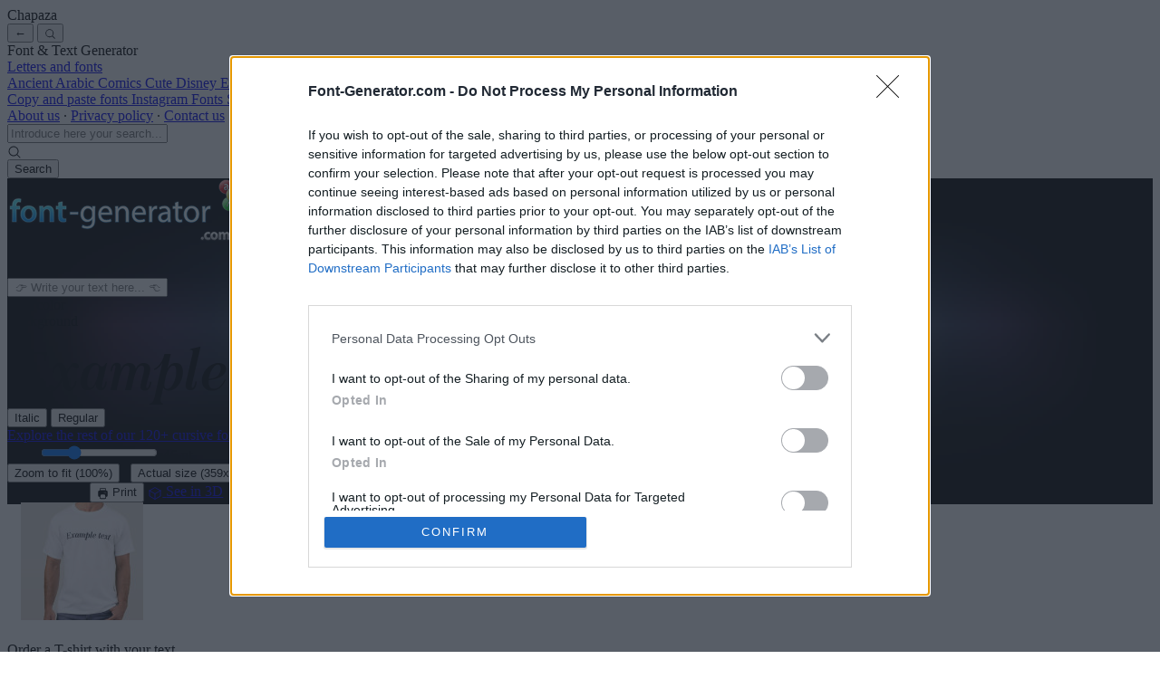

--- FILE ---
content_type: text/html; charset=UTF-8
request_url: https://www.font-generator.com/fonts/ChapazaItalic/?size=46&bg=none&color=a36209
body_size: 14637
content:
<!DOCTYPE html>
<html lang="en">
<head>
  <base href="/">
  <meta charset="utf-8">
  <meta http-equiv="X-UA-Compatible" content="IE=edge">
  <meta name="viewport" content="width=device-width, initial-scale=1">
  
  <link rel="canonical" href="https://www.font-generator.com/fonts/ChapazaItalic/" />

      <link rel="alternate" hreflang="en" href="https://www.font-generator.com/fonts/ChapazaItalic/">
          <link rel="alternate" hreflang="x-default" href="https://www.font-generator.com/fonts/ChapazaItalic/">
          <link rel="alternate" hreflang="es" href="https://www.conversordeletras.com/fonts/ChapazaItalic/">
          <link rel="alternate" hreflang="de" href="https://www.schriftgenerator.eu/fonts/ChapazaItalic/">
          <link rel="alternate" hreflang="pt" href="https://www.conversordeletras.pt/fonts/ChapazaItalic/">
          <link rel="alternate" hreflang="fr" href="https://www.lettresetpolices.com/fonts/ChapazaItalic/">
          <link rel="alternate" hreflang="it" href="https://www.letterealfabeto.com/fonts/ChapazaItalic/">
      
  <title>Chapaza | Font &amp; Text Generator</title>

  <meta name="description" content='Discover and customize the font Chapaza and other similar fonts, ready to share in Facebook and Twitter.'>

  
  <link href="/css/app.css?id=f5103c1b61172393329a011b9c141b52" rel="stylesheet">

  <meta name="apple-mobile-web-app-title" content="Font &amp; Text Generator">
  <meta name="application-name" content="Font &amp; Text Generator">
  <meta name="msapplication-TileColor" content="#da532c">
  <meta name="theme-color" content="#222222">
  <link rel="mask-icon" href="/img/safari-pinned-tab.svg" color="#000000">
  <link rel="manifest" href="/site.webmanifest">

  <link rel="icon" sizes="192x192" href="/img/touch-icon-192x192.png">
  <link rel="apple-touch-icon-precomposed" sizes="180x180" href="/img/apple-touch-icon-180x180-precomposed.png">
  <link rel="apple-touch-icon-precomposed" sizes="152x152" href="/img/apple-touch-icon-152x152-precomposed.png">
  <link rel="apple-touch-icon-precomposed" sizes="144x144" href="/img/apple-touch-icon-144x144-precomposed.png">
  <link rel="apple-touch-icon-precomposed" sizes="120x120" href="/img/apple-touch-icon-120x120-precomposed.png">
  <link rel="apple-touch-icon-precomposed" sizes="114x114" href="/img/apple-touch-icon-114x114-precomposed.png">
  <link rel="apple-touch-icon-precomposed" sizes="76x76" href="/img/apple-touch-icon-76x76-precomposed.png">
  <link rel="apple-touch-icon-precomposed" sizes="72x72" href="/img/apple-touch-icon-72x72-precomposed.png">
  <link rel="apple-touch-icon-precomposed" sizes="60x60" href="/img/apple-touch-icon-60x60-precomposed.png">
  <link rel="apple-touch-icon-precomposed" href="/img/apple-touch-icon-precomposed.png">
  <link rel="icon" type="image/png" sizes="192x192" href="/img/android-chrome-192x192.png">
  <link rel="icon" type="image/png" sizes="32x32" href="/img/favicon-32x32.png">
  <link rel="icon" type="image/png" sizes="16x16" href="/img/favicon-16x16.png">

  <script src="/js/scripts.js?id=c53d2de1ff8ff62ebb798e1c21281d3a" defer></script>
  
  <!-- InMobi Choice. Consent Manager Tag v3.0 (for TCF 2.2) -->
<script type="text/javascript" async=true>
(function() {
  var host = 'www.font-generator.com';
  var element = document.createElement('script');
  var firstScript = document.getElementsByTagName('script')[0];
  var url = 'https://cmp.inmobi.com'
    .concat('/choice/', 'e2Jcyq2ZEnY2z', '/', host, '/choice.js?tag_version=V3');
  var uspTries = 0;
  var uspTriesLimit = 3;
  element.async = true;
  element.type = 'text/javascript';
  element.src = url;

  firstScript.parentNode.insertBefore(element, firstScript);

  function makeStub() {
    var TCF_LOCATOR_NAME = '__tcfapiLocator';
    var queue = [];
    var win = window;
    var cmpFrame;

    function addFrame() {
      var doc = win.document;
      var otherCMP = !!(win.frames[TCF_LOCATOR_NAME]);

      if (!otherCMP) {
        if (doc.body) {
          var iframe = doc.createElement('iframe');

          iframe.style.cssText = 'display:none';
          iframe.name = TCF_LOCATOR_NAME;
          doc.body.appendChild(iframe);
        } else {
          setTimeout(addFrame, 5);
        }
      }
      return !otherCMP;
    }

    function tcfAPIHandler() {
      var gdprApplies;
      var args = arguments;

      if (!args.length) {
        return queue;
      } else if (args[0] === 'setGdprApplies') {
        if (
          args.length > 3 &&
          args[2] === 2 &&
          typeof args[3] === 'boolean'
        ) {
          gdprApplies = args[3];
          if (typeof args[2] === 'function') {
            args[2]('set', true);
          }
        }
      } else if (args[0] === 'ping') {
        var retr = {
          gdprApplies: gdprApplies,
          cmpLoaded: false,
          cmpStatus: 'stub'
        };

        if (typeof args[2] === 'function') {
          args[2](retr);
        }
      } else {
        if(args[0] === 'init' && typeof args[3] === 'object') {
          args[3] = Object.assign(args[3], { tag_version: 'V3' });
        }
        queue.push(args);
      }
    }

    function postMessageEventHandler(event) {
      var msgIsString = typeof event.data === 'string';
      var json = {};

      try {
        if (msgIsString) {
          json = JSON.parse(event.data);
        } else {
          json = event.data;
        }
      } catch (ignore) {}

      var payload = json.__tcfapiCall;

      if (payload) {
        window.__tcfapi(
          payload.command,
          payload.version,
          function(retValue, success) {
            var returnMsg = {
              __tcfapiReturn: {
                returnValue: retValue,
                success: success,
                callId: payload.callId
              }
            };
            if (msgIsString) {
              returnMsg = JSON.stringify(returnMsg);
            }
            if (event && event.source && event.source.postMessage) {
              event.source.postMessage(returnMsg, '*');
            }
          },
          payload.parameter
        );
      }
    }

    while (win) {
      try {
        if (win.frames[TCF_LOCATOR_NAME]) {
          cmpFrame = win;
          break;
        }
      } catch (ignore) {}

      if (win === window.top) {
        break;
      }
      win = win.parent;
    }
    if (!cmpFrame) {
      addFrame();
      win.__tcfapi = tcfAPIHandler;
      win.addEventListener('message', postMessageEventHandler, false);
    }
  };

  makeStub();

  function makeGppStub() {
    const CMP_ID = 10;
    const SUPPORTED_APIS = [
      '2:tcfeuv2',
      '6:uspv1',
      '7:usnatv1',
      '8:usca',
      '9:usvav1',
      '10:uscov1',
      '11:usutv1',
      '12:usctv1'
    ];

    window.__gpp_addFrame = function (n) {
      if (!window.frames[n]) {
        if (document.body) {
          var i = document.createElement("iframe");
          i.style.cssText = "display:none";
          i.name = n;
          document.body.appendChild(i);
        } else {
          window.setTimeout(window.__gpp_addFrame, 10, n);
        }
      }
    };
    window.__gpp_stub = function () {
      var b = arguments;
      __gpp.queue = __gpp.queue || [];
      __gpp.events = __gpp.events || [];

      if (!b.length || (b.length == 1 && b[0] == "queue")) {
        return __gpp.queue;
      }

      if (b.length == 1 && b[0] == "events") {
        return __gpp.events;
      }

      var cmd = b[0];
      var clb = b.length > 1 ? b[1] : null;
      var par = b.length > 2 ? b[2] : null;
      if (cmd === "ping") {
        clb(
          {
            gppVersion: "1.1", // must be “Version.Subversion”, current: “1.1”
            cmpStatus: "stub", // possible values: stub, loading, loaded, error
            cmpDisplayStatus: "hidden", // possible values: hidden, visible, disabled
            signalStatus: "not ready", // possible values: not ready, ready
            supportedAPIs: SUPPORTED_APIS, // list of supported APIs
            cmpId: CMP_ID, // IAB assigned CMP ID, may be 0 during stub/loading
            sectionList: [],
            applicableSections: [-1],
            gppString: "",
            parsedSections: {},
          },
          true
        );
      } else if (cmd === "addEventListener") {
        if (!("lastId" in __gpp)) {
          __gpp.lastId = 0;
        }
        __gpp.lastId++;
        var lnr = __gpp.lastId;
        __gpp.events.push({
          id: lnr,
          callback: clb,
          parameter: par,
        });
        clb(
          {
            eventName: "listenerRegistered",
            listenerId: lnr, // Registered ID of the listener
            data: true, // positive signal
            pingData: {
              gppVersion: "1.1", // must be “Version.Subversion”, current: “1.1”
              cmpStatus: "stub", // possible values: stub, loading, loaded, error
              cmpDisplayStatus: "hidden", // possible values: hidden, visible, disabled
              signalStatus: "not ready", // possible values: not ready, ready
              supportedAPIs: SUPPORTED_APIS, // list of supported APIs
              cmpId: CMP_ID, // list of supported APIs
              sectionList: [],
              applicableSections: [-1],
              gppString: "",
              parsedSections: {},
            },
          },
          true
        );
      } else if (cmd === "removeEventListener") {
        var success = false;
        for (var i = 0; i < __gpp.events.length; i++) {
          if (__gpp.events[i].id == par) {
            __gpp.events.splice(i, 1);
            success = true;
            break;
          }
        }
        clb(
          {
            eventName: "listenerRemoved",
            listenerId: par, // Registered ID of the listener
            data: success, // status info
            pingData: {
              gppVersion: "1.1", // must be “Version.Subversion”, current: “1.1”
              cmpStatus: "stub", // possible values: stub, loading, loaded, error
              cmpDisplayStatus: "hidden", // possible values: hidden, visible, disabled
              signalStatus: "not ready", // possible values: not ready, ready
              supportedAPIs: SUPPORTED_APIS, // list of supported APIs
              cmpId: CMP_ID, // CMP ID
              sectionList: [],
              applicableSections: [-1],
              gppString: "",
              parsedSections: {},
            },
          },
          true
        );
      } else if (cmd === "hasSection") {
        clb(false, true);
      } else if (cmd === "getSection" || cmd === "getField") {
        clb(null, true);
      }
      //queue all other commands
      else {
        __gpp.queue.push([].slice.apply(b));
      }
    };
    window.__gpp_msghandler = function (event) {
      var msgIsString = typeof event.data === "string";
      try {
        var json = msgIsString ? JSON.parse(event.data) : event.data;
      } catch (e) {
        var json = null;
      }
      if (typeof json === "object" && json !== null && "__gppCall" in json) {
        var i = json.__gppCall;
        window.__gpp(
          i.command,
          function (retValue, success) {
            var returnMsg = {
              __gppReturn: {
                returnValue: retValue,
                success: success,
                callId: i.callId,
              },
            };
            event.source.postMessage(msgIsString ? JSON.stringify(returnMsg) : returnMsg, "*");
          },
          "parameter" in i ? i.parameter : null,
          "version" in i ? i.version : "1.1"
        );
      }
    };
    if (!("__gpp" in window) || typeof window.__gpp !== "function") {
      window.__gpp = window.__gpp_stub;
      window.addEventListener("message", window.__gpp_msghandler, false);
      window.__gpp_addFrame("__gppLocator");
    }
  };

  makeGppStub();

  var uspStubFunction = function() {
    var arg = arguments;
    if (typeof window.__uspapi !== uspStubFunction) {
      setTimeout(function() {
        if (typeof window.__uspapi !== 'undefined') {
          window.__uspapi.apply(window.__uspapi, arg);
        }
      }, 500);
    }
  };

  var checkIfUspIsReady = function() {
    uspTries++;
    if (window.__uspapi === uspStubFunction && uspTries < uspTriesLimit) {
      console.warn('USP is not accessible');
    } else {
      clearInterval(uspInterval);
    }
  };

  if (typeof window.__uspapi === 'undefined') {
    window.__uspapi = uspStubFunction;
    var uspInterval = setInterval(checkIfUspIsReady, 6000);
  }
})();
</script>
<!-- End InMobi Choice. Consent Manager Tag v3.0 (for TCF 2.2) -->

<script async='async' src="//cdn-a.yieldlove.com/v2/yieldlove.js?font-generator.com"></script>
<script async='async' src='https://securepubads.g.doubleclick.net/tag/js/gpt.js'></script>
<script>
  var googletag = googletag || {};
  googletag.cmd = googletag.cmd || [];
  googletag.cmd.push(function() {
    var slot = googletag.defineOutOfPageSlot('/53015287,2081461/font-generator.com_interstitial', googletag.enums.OutOfPageFormat.INTERSTITIAL);
    if (slot) slot.addService(googletag.pubads());
    googletag.pubads().disableInitialLoad();
    googletag.enableServices();
    googletag.display(slot);
  });
  var yieldlove_cmd = yieldlove_cmd || [];
</script>
</head>
<body class="bg-black">
  <script async src="https://www.googletagmanager.com/gtag/js?id=G-W2JYWM4YZV"></script>
  <script>
    window.dataLayer = window.dataLayer || [];
    function gtag(){dataLayer.push(arguments);}
    gtag('js', new Date());

    gtag('config', 'G-W2JYWM4YZV');
    gtag('set', 'user_properties', {
      'font_sort_group': "old",
    });
  </script>

  <script
    defer
    src="https://um.font-generator.com/script.js"
    data-website-id="49a36787-351e-4875-a237-62ae71dcc84b"
    data-exclude-hash="true"
    data-tag="font-sort:old"
  ></script>

  <!-- Yieldlove AdTag - font-generator.com_640x480_1 -->
<div id='div-gpt-ad-1407836220847-0'>
  <script type='text/javascript'>
    googletag.cmd.push(function() {
      googletag.defineSlot('/53015287,2081461/font-generator.com_640x480_1', [1, 1], 'div-gpt-ad-1407836220847-0').addService(googletag.pubads());
      googletag.display('div-gpt-ad-1407836220847-0');
    });
  </script>
</div>
<style>
#div-gpt-ad-1407836220847-0 { position: absolute; top: 100%; left: -100%; }
</style>

  <header class="fixed top-0 w-full bg-[#222] flex justify-between items-center h-12 md:hidden z-10 px-3">
  <div class="absolute left-1/2 -translate-x-1/2 max-w-70%">
    <div class="flex justify-center items-center gap-2 text-white text-lg">
      <a
        href="/"
        class="shrink-0 w-[23px] h-[23px]"
        style="background: url('/img/logo_top.png') no-repeat center center; background: -webkit-image-set(url('/img/logo_top@2x.png') 2x, url('/img/logo_top@3x.png') 3x) no-repeat center center;"
      ></a>
      <span class="shrink-0 max-w-full overflow-hidden text-ellipsis whitespace-nowrap">
                  Chapaza              </span>
    </div>
  </div>

        <button
    class="text-white w-7 h-7 text-2xl"
    onclick="goBack()"
    title="See more"
  >
    ←
  </button>
  
      <button
      class="text-white text-xl px-0.5"
      onclick="showSearchBar()"
      title="Search"
    >
      <svg xmlns="http://www.w3.org/2000/svg" viewBox="0 0 24 24" fill="currentColor" class="icon">
  <path fill-rule="evenodd" d="M10.5 3.75a6.75 6.75 0 1 0 0 13.5 6.75 6.75 0 0 0 0-13.5ZM2.25 10.5a8.25 8.25 0 1 1 14.59 5.28l4.69 4.69a.75.75 0 1 1-1.06 1.06l-4.69-4.69A8.25 8.25 0 0 1 2.25 10.5Z" clip-rule="evenodd" />
</svg>
    </button>
  </header>

<div
  id="mobile-menu-overlay"
  class="fixed inset-0 bg-black/50 z-40 hidden transition-opacity duration-300"
  onclick="hideMobileSidebar()"
></div>

<aside
  id="mobile-menu-sidebar"
  class="fixed top-0 left-0 h-full w-4/5 lg:w-[240px] bg-[#222] z-5000000000 transform -translate-x-full  transition-transform duration-200 ease-in-out px-3 py-4 flex flex-col justify-between"
  role="dialog"
  aria-modal="true"
  aria-label="Sidebar"
>
  <div>
    <div class="flex justify-start items-center gap-2 text-white text-lg border-b border-[#333] px-2 pb-3 mb-4">
      <a
        href="/"
        class="shrink-0 w-[23px] h-[23px]"
        style="background: url('/img/logo_top.png') no-repeat center center; background: -webkit-image-set(url('/img/logo_top@2x.png') 2x, url('/img/logo_top@3x.png') 3x) no-repeat center center;"
      ></a>
      <span class="shrink-0 max-w-full overflow-hidden text-ellipsis whitespace-nowrap">
        Font &amp; Text Generator
      </span>
    </div>

    <nav class="mx-2 flex flex-col gap-3 lg:text-sm">
      <a href="/" class="text-white">
        Letters and fonts
      </a>
      <div class="grid grid-cols-2 gap-2 ml-3 mb-3">
                          <a href="/ancient/" class="text-neutral-400">
            Ancient
          </a>
                  <a href="/arabic/" class="text-neutral-400">
            Arabic
          </a>
                  <a href="/comic/" class="text-neutral-400">
            Comics
          </a>
                  <a href="/cute/" class="text-neutral-400">
            Cute
          </a>
                  <a href="/disney/" class="text-neutral-400">
            Disney
          </a>
                  <a href="/elegant/" class="text-neutral-400">
            Elegant
          </a>
                  <a href="/gothic/" class="text-neutral-400">
            Gothic
          </a>
                  <a href="/graffiti/" class="text-neutral-400">
            Graffiti
          </a>
                  <a href="/handwriting/" class="text-neutral-400">
            Handwriting
          </a>
                  <a href="/cursive-fonts/" class="text-neutral-400">
            Cursive
          </a>
                  <a href="/tattoo/" class="text-neutral-400">
            Tattoos
          </a>
                  <a href="/terror/" class="text-neutral-400">
            Horror
          </a>
                  <a href="/typewriter/" class="text-neutral-400">
            Typewriter
          </a>
                  <a href="/weird/" class="text-neutral-400">
            Weird
          </a>
              </div>
      <a href="/?filter=styles" class="text-white">
        Copy and paste fonts
      </a>
              <a href="/instagram-fonts/" class="flex items-center gap-2 text-white">
          Instagram Fonts
        </a>
            <a href="/symbols/" class="text-white">
        Symbols &amp; emoji
      </a>
    </nav>
  </div>

  <div class="mx-2 text-neutral-600">
    <a href="/about/" class="text-neutral-400 text-sm">About us</a>
    ·
    <a href="/privacy/" class="text-neutral-400 text-sm">Privacy policy</a>
    ·
    <a href="/contact/" class="text-neutral-400 text-sm">Contact us</a>
  </div>
</aside>

<div
  id="search-bar-overlay"
  class="fixed inset-0 bg-black/70 z-40 hidden transition-opacity duration-300"
  onclick="hideSearchBar()"
></div>

<div
  id="search-bar"
  class="hidden fixed z-100 top-[80px] left-1/2 bg-neutral-100 p-2 rounded-xl transform -translate-x-1/2 w-11/12 max-w-2xl"
>
  <form
    action="/search"
    method="get"
    class="flex flex-col md:flex-row gap-2"
  >
    <div class="flex-auto relative">
      <input
        id="search-bar-input"
        name="q"
        type="text"
        class="w-full text-black rounded-xl bg-white border border-neutral-400 pl-10 pr-3 py-2 text-lg"
        placeholder="Introduce here your search..."
      >
      <div class="absolute left-3.5 top-1/2 transform -translate-y-1/2 text-neutral-500">
        <svg xmlns="http://www.w3.org/2000/svg" viewBox="0 0 24 24" fill="currentColor" class="icon">
  <path fill-rule="evenodd" d="M10.5 3.75a6.75 6.75 0 1 0 0 13.5 6.75 6.75 0 0 0 0-13.5ZM2.25 10.5a8.25 8.25 0 1 1 14.59 5.28l4.69 4.69a.75.75 0 1 1-1.06 1.06l-4.69-4.69A8.25 8.25 0 0 1 2.25 10.5Z" clip-rule="evenodd" />
</svg>
      </div>
    </div>

    <button
      type="submit"
      class="bg-sky-100 border border-sky-300 text-sky-600 rounded-xl px-5 py-2 text-sm md:text-base"
    >
      Search
    </button>
  </form>
</div>

  <div class="main-container w-full">
    <div class="w-full max-w-7xl min-h-screen mx-auto md:px-4 pt-12 md:pt-0 flex flex-col">
      <div class="hidden md:flex items-center justify-between mb-4">
        <div class="mr-4">
          <a href="/">
            <img 
              loading="lazy"
              src="/img/logo_en.png" 
              srcset="/img/logo_en@2x.png 2x" 
              alt="Font &amp; Text Generator"
              class="py-6 max-w-full h-auto"
            >
          </a>
        </div>

                  <div class="shrink-0">
            <!-- Yieldlove AdTag - font-generator.com_d_728x90_1 -->
<div id='div-gpt-ad-1407836205710-0'>
  <script type='text/javascript'>
    googletag.cmd.push(function() {
      googletag.defineSlot('/53015287,2081461/font-generator.com_d_728x90_1', [728, 90], 'div-gpt-ad-1407836205710-0').addService(googletag.pubads());
      googletag.display('div-gpt-ad-1407836205710-0');
    });
  </script>
</div>
          </div>
              </div>

      
<div class="hidden md:flex mx-2 md:ml-16 md:mr-6 mt-3 md:mt-0 justify-start">
  <div>
    <a 
      class="block upper-tab from-neutral-400 to-neutral-700 text-white"
      onclick="goBack()"
    >
      ←&nbsp; See more
    </a>
  </div>
</div>

<div class="bg-[#222] border-b border-neutral-600 md:border-0 md:bg-transparent pb-2 md:pb-0">
  <div class="step-number from-sky-300 to-sky-700">
    3
  </div>

  <div class="rounded-2xl md:rounded-3xl md:bg-linear-to-b from-white to-neutral-200 mx-2 md:m-0 md:ml-8 md:mb-5 p-0 md:p-2.5 relative z-2">
    <form
      class="w-full flex flex-col sm:flex-row items-stretch gap-2"
      onsubmit="event.preventDefault(); updateUserText(); return false;"
    >
      <div class="relative flex-auto self-stretch">
        <input 
          id="font-preview-text"
          autocomplete="off"
          placeholder="👉 Write your text here... 👈"
          class="w-full text-md md:text-xl bg-white border border-sky-600 rounded-2xl pl-3 pr-9 py-2 placeholder-center"
        >
        <button
          id="clearInputButton"
          type="button"
          class="absolute top-1/2 -translate-y-1/2 right-2.5 md:right-3 text-xl text-neutral-500 rounded-full w-6 h-6 leading-6 hover:bg-neutral-200 hover:text-neutral-700"
          onclick="document.getElementById('font-preview-text').value = ''; updateFontDetail({ text: '' }); localStorage.setItem('user-text', ''); this.style.display = 'none'; document.getElementById('font-preview-text').focus();"
        >
          &times;
        </button>
        <div
          id="user-text-loading"
          role="status"
          class="absolute top-1/2 -translate-y-1/2 w-5 h-5 right-3 md:right-3.5"
          style="display: none;"
        >
          <svg aria-hidden="true" class="w-5 h-5 text-gray-200 animate-spin fill-sky-600" viewBox="0 0 100 101" fill="none" xmlns="http://www.w3.org/2000/svg">
              <path d="M100 50.5908C100 78.2051 77.6142 100.591 50 100.591C22.3858 100.591 0 78.2051 0 50.5908C0 22.9766 22.3858 0.59082 50 0.59082C77.6142 0.59082 100 22.9766 100 50.5908ZM9.08144 50.5908C9.08144 73.1895 27.4013 91.5094 50 91.5094C72.5987 91.5094 90.9186 73.1895 90.9186 50.5908C90.9186 27.9921 72.5987 9.67226 50 9.67226C27.4013 9.67226 9.08144 27.9921 9.08144 50.5908Z" fill="currentColor"/>
              <path d="M93.9676 39.0409C96.393 38.4038 97.8624 35.9116 97.0079 33.5539C95.2932 28.8227 92.871 24.3692 89.8167 20.348C85.8452 15.1192 80.8826 10.7238 75.2124 7.41289C69.5422 4.10194 63.2754 1.94025 56.7698 1.05124C51.7666 0.367541 46.6976 0.446843 41.7345 1.27873C39.2613 1.69328 37.813 4.19778 38.4501 6.62326C39.0873 9.04874 41.5694 10.4717 44.0505 10.1071C47.8511 9.54855 51.7191 9.52689 55.5402 10.0491C60.8642 10.7766 65.9928 12.5457 70.6331 15.2552C75.2735 17.9648 79.3347 21.5619 82.5849 25.841C84.9175 28.9121 86.7997 32.2913 88.1811 35.8758C89.083 38.2158 91.5421 39.6781 93.9676 39.0409Z" fill="currentFill"/>
          </svg>
          <span class="sr-only">Loading...</span>
        </div>
      </div>

      <div class="grid grid-cols-2 items-stretch gap-2">
        <div
          class="flex items-center justify-center gap-1.5 bg-white border border-neutral-500 rounded-2xl min-h-10 cursor-pointer px-3"
          onclick="showColorPicker('color');"
        >
          <div
            id="picked-color"
            class="w-5 h-5 rounded-full border border-neutral-300"
            style="background: #000; background-size: cover;"
          ></div>

          <span class="text-xs md:text-sm text-neutral-700">
            Text color
          </span>
        </div>
        
        <div
          class="flex items-center justify-center gap-1.5 bg-white border border-neutral-500 rounded-2xl min-h-10 cursor-pointer px-3"
          onclick="showColorPicker('bg');"
        >
          <div
            id="picked-bg"
            class="w-5 h-5 rounded-full border border-neutral-300"
            style="background: url(/img/transparent.png); background-size: cover;"
          ></div>

          <span class="text-xs md:text-sm text-neutral-700">
            Background
          </span>
        </div>
      </div>
    </form>
  </div>
</div>

<div>
  <div class="step-number from-yellow-300 to-yellow-700">
    4
  </div>
  <div class="md:rounded-2xl md:border-t md:border-neutral-300 bg-white md:ml-8 shadow-lg relative z-2">
    <script>
      window.fontId = 266;
      window.fontName = "ChapazaItalic";
      window.previewSize = "46";
      window.previewColor = "000000";
      window.previewBackground = "none";
      window.previewText = localStorage.getItem('user-text') ?? '';
      window.fallbackText = "Example text";
      window.fontChars = "all";
    </script>

    <div class="flex flex-col">
      <div
        id="font-preview-container"
        class="md:rounded-t-2xl border-b border-neutral-300 text-sm py-4 bg-linear-to-b from-white to-neutral-100"
        data-fontname="ChapazaItalic"
              >
        <div id="font-preview-scroll" class="overflow-x-auto px-5">
          <img
            id="font-preview"
            src='/font-api/preview/ChapazaItalic/46/000000/none/Example+text/a12fb1e4dfc1c9f19a3ab722e005a642.png' srcset='/font-api/preview/ChapazaItalic/92/000000/none/Example+text/9a8ea7340bcff7eb532b026e2e656f9b.png 2x, /font-api/preview/ChapazaItalic/138/000000/none/Example+text/1faa6a98e09eb8d0d54cec8dfaeda7d6.png 3x'
            class="mx-auto mt-3 md:mt-4 mb-6 md:mb-7"
            alt="Image preview of font Chapaza"
            onload="onFontPreviewLoad();"
            style="max-width: 100%;"
          >
        </div>

                  <div class="text-center overflow-x-auto whitespace-nowrap md:whitespace-normal md:flex-wrap items-stretch px-5">
                          <button
                class="mx-0.5 mb-1.5 font-variant-button active bg-white border-neutral-300 hover:bg-neutral-100 text-neutral-700 [&.active]:bg-neutral-50 [&.active]:border-neutral-500 [&.active]:hover:bg-neutral-100 [&.active]:text-neutral-900 border rounded-lg px-2.5 py-0.5 text-sm focus:outline-none"
                onclick="updateFontDetailVariant('ChapazaItalic', this)"
              >
                                  Italic
                              </button>
                          <button
                class="mx-0.5 mb-1.5 font-variant-button  bg-white border-neutral-300 hover:bg-neutral-100 text-neutral-700 [&.active]:bg-neutral-50 [&.active]:border-neutral-500 [&.active]:hover:bg-neutral-100 [&.active]:text-neutral-900 border rounded-lg px-2.5 py-0.5 text-sm focus:outline-none"
                onclick="updateFontDetailVariant('Chapaza', this)"
              >
                                  Regular
                              </button>
                      </div>
              </div>
    </div>

          <a
        id="suggested-category"
        href="/cursive-fonts/"
        class="hidden border-y border-sky-200 bg-sky-50 text-sky-600 text-sm text-center px-3 py-2"
      >
        Explore the rest of our <span class="font-medium">120+ cursive fonts</span> →
      </a>
    
    <div class="flex flex-col md:flex-row items-center justify-stretch md:justify-around mt-3 gap-2 md:gap-10 mb-1 px-4">
      <div class="flex w-full max-w-sm items-center gap-3">
        <label for="size">Size:</label>

        <input
          type="range"
          id="size"
          min="10"
          max="150"
          value="46"
          class="cursor-pointer w-full"
          oninput="document.getElementById('font-size-pt').innerText = this.value; updateFontDetailSize(this.value);"
        >

        <span class="text-sm md:text-base shrink-0" id="size-value">
          <span id="font-size-pt">46</span>
          pt
        </span>
      </div>

      <div class="text-center text-sm md:text-base text-neutral-700">
        <button
          id="zoom-fit-button"
          class="cursor-pointer"
          onClick="document.getElementById('font-preview').style.maxWidth = '100%'; document.getElementById('font-preview-scroll').scrollTo(0, 0); this.classList.remove('text-sky-500'); document.getElementById('zoom-actual-button').classList.add('text-sky-500');"
        >
          Zoom to fit <span id="scaled-pct" class="text-xs"></span>
        </button>
        ·
        <button
          id="zoom-actual-button"
          class="text-sky-500 cursor-pointer"
          onClick="document.getElementById('font-preview').style.maxWidth = 'none'; document.getElementById('font-preview-scroll').scrollTo(0, 0);this.classList.remove('text-sky-500'); document.getElementById('zoom-fit-button').classList.add('text-sky-500');"
        >
          Actual size <span id="actual-size" class="text-xs"></span>
        </button>
      </div>
    </div>

    <div class="grid lg:grid-cols-[1fr_max-content]">
      <div class="col-auto p-3 md:p-4">
        <div class="flex gap-3">
          <a
            onclick="showDownloadLoader()"
            class="flex-1 h-[70px] flex flex-col items-center justify-center gap-1 border rounded-lg px-3 py-1 no-underline border-green-300 bg-green-100 text-green-700 hover:border-green-400 hover:text-green-800"
          >
            <span class="text-xl"><svg xmlns="http://www.w3.org/2000/svg" fill="none" viewBox="0 0 24 24" stroke-width="1.5" stroke="currentColor" class="icon">
  <path stroke-linecap="round" stroke-linejoin="round" d="M3 16.5v2.25A2.25 2.25 0 0 0 5.25 21h13.5A2.25 2.25 0 0 0 21 18.75V16.5M16.5 12 12 16.5m0 0L7.5 12m4.5 4.5V3" />
</svg>
</span>
            Download
          </a>

          <button
            onclick="showPrintLoader()"
            class="flex-1 h-[70px] flex flex-col items-center justify-center gap-1 border rounded-lg px-3 py-1 no-underline border-yellow-300 bg-yellow-100 text-yellow-700 hover:border-yellow-400 hover:text-yellow-800"
          >
            <span class="text-xl"><svg xmlns="http://www.w3.org/2000/svg" viewBox="0 0 24 24" fill="currentColor" class="icon">
  <path fill-rule="evenodd" d="M7.875 1.5C6.839 1.5 6 2.34 6 3.375v2.99c-.426.053-.851.11-1.274.174-1.454.218-2.476 1.483-2.476 2.917v6.294a3 3 0 0 0 3 3h.27l-.155 1.705A1.875 1.875 0 0 0 7.232 22.5h9.536a1.875 1.875 0 0 0 1.867-2.045l-.155-1.705h.27a3 3 0 0 0 3-3V9.456c0-1.434-1.022-2.7-2.476-2.917A48.716 48.716 0 0 0 18 6.366V3.375c0-1.036-.84-1.875-1.875-1.875h-8.25ZM16.5 6.205v-2.83A.375.375 0 0 0 16.125 3h-8.25a.375.375 0 0 0-.375.375v2.83a49.353 49.353 0 0 1 9 0Zm-.217 8.265c.178.018.317.16.333.337l.526 5.784a.375.375 0 0 1-.374.409H7.232a.375.375 0 0 1-.374-.409l.526-5.784a.373.373 0 0 1 .333-.337 41.741 41.741 0 0 1 8.566 0Zm.967-3.97a.75.75 0 0 1 .75-.75h.008a.75.75 0 0 1 .75.75v.008a.75.75 0 0 1-.75.75H18a.75.75 0 0 1-.75-.75V10.5ZM15 9.75a.75.75 0 0 0-.75.75v.008c0 .414.336.75.75.75h.008a.75.75 0 0 0 .75-.75V10.5a.75.75 0 0 0-.75-.75H15Z" clip-rule="evenodd" />
</svg>
</span>
            Print
          </button>

                      <a
              href="/3d-fonts/ChapazaItalic/"
              class="flex-1 h-[70px] flex flex-col items-center justify-center gap-1 border rounded-lg px-3 py-1 no-underline border-rose-200 bg-rose-50 text-rose-600 hover:border-rose-300 hover:text-rose-700"
            >
              <span class="text-xl"><svg xmlns="http://www.w3.org/2000/svg" fill="none" viewBox="0 0 24 24" stroke-width="1.5" stroke="currentColor" class="icon">
  <path stroke-linecap="round" stroke-linejoin="round" d="m21 7.5-9-5.25L3 7.5m18 0-9 5.25m9-5.25v9l-9 5.25M3 7.5l9 5.25M3 7.5v9l9 5.25m0-9v9" />
</svg>
</span>
              <span class="overflow-hidden max-w-full text-ellipsis whitespace-nowrap">
                See in 3D
              </span>
            </a>
                  </div>

                  <div class="flex flex-col gap-3 mt-3">
            <a
              class="block bg-[#E4DFD9] border border-[#bfb5b1] hover:border-[#968f8d] rounded-lg relative text-[#4d4b49] hover:text-[#2a2928] no-underline! text-left"
              onclick="showProductPreview()"
            >
              <div class="absolute flex items-center top-0 right-0 z-1">
                <img
                  loading="lazy"
                  src="https://rlv.zazzle.com/svc/view?pid=256880969987192752&max_dim=200&at=238161017736810034&t_textimage_url=https%3A%2F%2Fwww.font-generator.com%2Ffont-api%2Fpreview%2FChapazaItalic%2F100%2F000000%2Fnone%2FExample%2Btext%2F9e4f6d9bcc994c4ff4c5558e3e710b11.png"
                  srcset="https://rlv.zazzle.com/svc/view?pid=256880969987192752&max_dim=400&at=238161017736810034&t_textimage_url=https%3A%2F%2Fwww.font-generator.com%2Ffont-api%2Fpreview%2FChapazaItalic%2F100%2F000000%2Fnone%2FExample%2Btext%2F9e4f6d9bcc994c4ff4c5558e3e710b11.png 2x"
                  alt="T-shirt preview"
                  class="zazzle-preview-image w-[150px] h-[70px] object-cover rounded-r-lg"
                  style="object-position: 15px -20px;"
                  data-zazzle-product-id="256880969987192752"
                  data-zazzle-max-dim="150"
                >
              </div>
              <div
                class="flex flex-col justify-center h-[70px] w-full rounded-lg pl-4 z-10 relative"
              >
                Order a T-shirt with your text
              </div>
            </a>
          </div>
              </div>

      <div class="lg:w-[366px] lg:row-span-2 py-2 md:py-4">
        <div
          id="font-header-ad"
          class="flex justify-center min-h-[280px]"
        >
                      <!-- Yieldlove AdTag - font-generator.com_d_336x280_1 -->
<div id='div-gpt-ad-1407836040828-0'>
  <script type='text/javascript'>
    window.fontHeaderYLAdSlot = '/53015287,2081461/font-generator.com_d_336x280_1';
    window.fontHeaderYLAdSizes = [[336, 280], [300, 250]];
    googletag.cmd.push(function() {
      googletag.defineSlot(window.fontHeaderYLAdSlot, window.fontHeaderYLAdSizes, 'div-gpt-ad-1407836040828-0').addService(googletag.pubads());
      googletag.display('div-gpt-ad-1407836040828-0');
    });
  </script>
</div>
                  </div>
      </div>

      <div class="px-4 lg:px-5 pt-3 pb-4 text-neutral-800">
        <h1 class="mb-5">
          <span class="text-xl font-medium mr-0.5">Chapaza</span>
          by Steve Gardner
        </h1>

                
                  <p class="mb-5">
            <span class="font-medium">Chapaza</span> is a font created by <span class="font-medium">Steve Gardner</span> that is part of our catalogs of <a href="/elegant/">elegant fonts</a>, <a href="/cursive-fonts/">cursive fonts</a>, <a href="/simple/">simple fonts</a> and <a href="/tattoo/">tattoo fonts</a>.
          </p>
        
        <h3 class="font-medium text-lg mt-8 mb-3">
          Font license
        </h3>

        <p class="mb-5">
          There is no information available about the license of this font.
                  </p>

        <h3 class="font-medium text-lg mt-8 mb-3">
          Frequently Asked Questions (FAQs)
        </h3>

        <ul class="list-disc list-outside ml-6">
          <li class="mb-3">
            <span class="font-medium">
              Who is the author of this font?
            </span><br>
            The font Chapaza was designed by Steve Gardner.
                          You can check out their website <a href="http://www.explogos.com/" target="_blank">here</a>.
                      </li>
        </ul>
      </div>
    </div>
  </div>
</div>

      <footer class="flex flex-col md:flex-row items-center justify-between text-xs/5 text-neutral-300 md:ml-7 pt-5 pb-7 px-3 md:px-6 gap-3">
        <div class="flex flex-col md:flex-row items-center gap-2">
          <span>Available in:</span>
          <div class="flex items-center gap-2">
            <a href="https://www.conversordeletras.com/fonts/ChapazaItalic/">
              <img loading="lazy" src="/img/flags/es.png" srcset="/img/flags/es@2x.png 2x" alt="Spanish" class="opacity-70 hover:opacity-90" style="width:32px;height:32px;">
            </a>
            <a href="https://www.font-generator.com/fonts/ChapazaItalic/">
              <img loading="lazy" src="/img/flags/en.png" srcset="/img/flags/en@2x.png 2x" alt="English" class="opacity-70 hover:opacity-90" style="width:32px;height:32px;">
            </a>
            <a href="https://www.schriftgenerator.eu/fonts/ChapazaItalic/">
              <img loading="lazy" src="/img/flags/de.png" srcset="/img/flags/de@2x.png 2x" alt="German" class="opacity-70 hover:opacity-90" style="width:32px;height:32px;">
            </a>
            <a href="https://www.conversordeletras.pt/fonts/ChapazaItalic/">
              <img loading="lazy" src="/img/flags/pt.png" srcset="/img/flags/pt@2x.png 2x" alt="Portuguese" class="opacity-70 hover:opacity-90" style="width:32px;height:32px;">
            </a>
            <a href="https://www.lettresetpolices.com/fonts/ChapazaItalic/">
              <img loading="lazy" src="/img/flags/fr.png" srcset="/img/flags/fr@2x.png 2x" alt="Français" class="opacity-70 hover:opacity-90" style="width:32px;height:32px;">
            </a>
            <a href="https://www.letterealfabeto.com/fonts/ChapazaItalic/">
              <img loading="lazy" src="/img/flags/it.png" srcset="/img/flags/it@2x.png 2x" alt="Italiano" class="opacity-70 hover:opacity-90" style="width:32px;height:32px;">
            </a>
          </div>
        </div>

        <div class="w-full md:w-auto flex items-center">
          <div class="flex-auto md:flex-none text-left md:text-right">
            <b>&copy; 2026 Font-Generator.com<span class="hidden lg:inline">. All rights reserved</span></b><br/>
            <a href="/about/" class="text-neutral-400!">About us</a>
            ·
            <a href="/privacy/" class="text-neutral-400!">Privacy policy</a>
            ·
            <a href="/contact/" class="text-neutral-400!">Contact us</a>
          </div>

          <img 
            loading="lazy" 
            src="/img/footerlogo.png" 
            srcset="/img/footerlogo@2x.png 2x" 
            alt="Font-Generator.com" 
            class="opacity-80 ml-5"
            style="width:38px;height:35px;"
          >
        </div>
      </footer>
    </div>
  </div>

    <script>
    document.addEventListener('DOMContentLoaded', () => {
      window.onFontDetailLoaded();
    });
  </script>
  
    <div
    id="product-preview"
    class="hidden fixed inset-0 z-50 items-center justify-center"
    role="dialog"
    aria-modal="true"
  >
    <div
      class="fixed inset-0 bg-black/50"
      onclick="hideProductPreview()"
      aria-hidden="true"
    ></div>
    
    <div class="z-50 bg-white rounded-xl shadow-xl w-full max-w-md p-4 relative">
      <div class="flex items-center justify-between mb-4">
        <h3 class="text-lg font-semibold mb-0">
          T-shirt preview
        </h3>

        <button
          class="rounded-lg bg-neutral-500 flex items-center justify-center text-white text-sm px-3 py-1"
          onclick="hideProductPreview()"
        >
          &times; Close
        </button>
      </div>

      <p class="text-neutral-600 text-sm mb-3">
        Please review the content and color of your text before proceeding. You can move the text, add images or choose a different T-shirt color on the next step.
      </p>

      <p class="text-center mb-3">
        <img
          id="product-preview-image"
          alt="T-shirt preview"
          class="mx-auto w-full h-[250px] md:h-[300px] object-cover max-w-full rounded-lg border border-neutral-300"
        >
      </p>

      <p class="text-neutral-600 text-sm mb-4">
        By clicking below, you will be redirected to our partner Zazzle to complete your order.
      </p>

      <p>
        <script type="text/javascript">
          window.zazzleDomain = 'https://www.zazzle.com';
          window.fontApiDomain = 'https://www.font-generator.com';
        </script>
        <a
          id="product-link"
          href="https://www.zazzle.com/api/create/at-238161017736810034?pd=256880969987192752&ed=true&ax=Linkover&t_textimage_iid=https%3A%2F%2Fwww.font-generator.com%2Ffont-api%2Fpreview%2FChapazaItalic%2F100%2F000000%2Fnone%2FExample%2Btext%2F9e4f6d9bcc994c4ff4c5558e3e710b11.png"
          target="_blank"
          class="text-center block border border-sky-200 bg-sky-100 w-full py-2 rounded-lg text-sm no-underline!"
          onclick="registerProductPreOrder()"
        >
          See prices and options in Zazzle
        </a>
      </p>
    </div>
  </div>
  
  <div
    id="color-picker"
    class="hidden fixed inset-0 z-50 items-center justify-center"
    role="dialog"
    aria-modal="true"
  >
    <div
      class="fixed inset-0 bg-black/50"
      onclick="hideColorPicker()"
      aria-hidden="true"
    ></div>
    
    <div class="z-50 bg-white rounded-xl shadow-xl w-full max-w-md mx-2 p-4 relative">
      
      <div class="flex items-center justify-between mb-4">
        <h3
          id="color-picker-color-title"
          class="text-lg font-semibold mb-0"
          style="display: none;"
        >
          Select a text color
        </h3>

        <h3
          id="color-picker-bg-title"
          class="text-lg font-semibold mb-0"
          style="display: none;"
        >
          Select a background color
        </h3>

        <button
          class="rounded-full bg-neutral-500 flex items-center justify-center text-white text-lg w-7 h-7"
          onclick="hideColorPicker()"
        >
          &times;
        </button>
      </div>

      <div class="grid grid-cols-10 sm:grid-cols-16 md:grid-cols-12 gap-1">
        <button
          type="button"
          class="flex items-center justify-center aspect-square rounded-lg opacity-100 hover:opacity-70 bg-only"
          style="background:url(/img/transparent.png); background-size:cover; color:#000; border: 1px solid #ccc;"
          onclick="pickColor('none');"
        >
          <span
            class="font-color-option-check"
            data-color="none"
          >
            <svg xmlns="http://www.w3.org/2000/svg" viewBox="0 0 24 24" class="icon">
  <symbol id="icon-check" viewBox="0 0 24 24" fill="currentColor">
    <path fill-rule="evenodd" d="M19.916 4.626a.75.75 0 0 1 .208 1.04l-9 13.5a.75.75 0 0 1-1.154.114l-6-6a.75.75 0 0 1 1.06-1.06l5.353 5.353 8.493-12.74a.75.75 0 0 1 1.04-.207Z" clip-rule="evenodd" />
  </symbol>
  <use xlink:href="#icon-check"></use>
</svg>
          </span>
        </button>
        <button
          type="button"
          class="flex items-center justify-center aspect-square rounded-lg text-white opacity-100 hover:opacity-70 bg-only"
          style="background: #fff; color:#000; border: 1px solid #ccc;"
          onclick="pickColor('ffffff');"
        >
          <span
            class="font-color-option-check"
            data-color="ffffff"
          >
            <svg class="icon">
              <use xlink:href="#icon-check"></use>
            </svg>
          </span>
        </button>
                  <button
            type="button"
            class="flex items-center justify-center aspect-square rounded-lg text-white opacity-100 hover:opacity-70 "
            style="background:#000000; "
            onclick="pickColor('000000');"
          >
            <span
              class="font-color-option-check"
              data-color="000000"
            >
              <svg class="icon">
                <use xlink:href="#icon-check"></use>
              </svg>
            </span>
          </button>
                  <button
            type="button"
            class="flex items-center justify-center aspect-square rounded-lg text-white opacity-100 hover:opacity-70 "
            style="background:#444444; "
            onclick="pickColor('444444');"
          >
            <span
              class="font-color-option-check"
              data-color="444444"
            >
              <svg class="icon">
                <use xlink:href="#icon-check"></use>
              </svg>
            </span>
          </button>
                  <button
            type="button"
            class="flex items-center justify-center aspect-square rounded-lg text-white opacity-100 hover:opacity-70 "
            style="background:#777777; "
            onclick="pickColor('777777');"
          >
            <span
              class="font-color-option-check"
              data-color="777777"
            >
              <svg class="icon">
                <use xlink:href="#icon-check"></use>
              </svg>
            </span>
          </button>
                  <button
            type="button"
            class="flex items-center justify-center aspect-square rounded-lg text-white opacity-100 hover:opacity-70 "
            style="background:#aaaaaa; "
            onclick="pickColor('aaaaaa');"
          >
            <span
              class="font-color-option-check"
              data-color="aaaaaa"
            >
              <svg class="icon">
                <use xlink:href="#icon-check"></use>
              </svg>
            </span>
          </button>
                  <button
            type="button"
            class="flex items-center justify-center aspect-square rounded-lg text-white opacity-100 hover:opacity-70 "
            style="background:#cccccc; "
            onclick="pickColor('cccccc');"
          >
            <span
              class="font-color-option-check"
              data-color="cccccc"
            >
              <svg class="icon">
                <use xlink:href="#icon-check"></use>
              </svg>
            </span>
          </button>
                  <button
            type="button"
            class="flex items-center justify-center aspect-square rounded-lg text-white opacity-100 hover:opacity-70 color-only"
            style="background:#ffffff; border: 1px solid #ccc;"
            onclick="pickColor('ffffff');"
          >
            <span
              class="font-color-option-check"
              data-color="ffffff"
            >
              <svg class="icon">
                <use xlink:href="#icon-check"></use>
              </svg>
            </span>
          </button>
                  <button
            type="button"
            class="flex items-center justify-center aspect-square rounded-lg text-white opacity-100 hover:opacity-70 "
            style="background:#790000; "
            onclick="pickColor('790000');"
          >
            <span
              class="font-color-option-check"
              data-color="790000"
            >
              <svg class="icon">
                <use xlink:href="#icon-check"></use>
              </svg>
            </span>
          </button>
                  <button
            type="button"
            class="flex items-center justify-center aspect-square rounded-lg text-white opacity-100 hover:opacity-70 "
            style="background:#9e0b0f; "
            onclick="pickColor('9e0b0f');"
          >
            <span
              class="font-color-option-check"
              data-color="9e0b0f"
            >
              <svg class="icon">
                <use xlink:href="#icon-check"></use>
              </svg>
            </span>
          </button>
                  <button
            type="button"
            class="flex items-center justify-center aspect-square rounded-lg text-white opacity-100 hover:opacity-70 "
            style="background:#ea1616; "
            onclick="pickColor('ea1616');"
          >
            <span
              class="font-color-option-check"
              data-color="ea1616"
            >
              <svg class="icon">
                <use xlink:href="#icon-check"></use>
              </svg>
            </span>
          </button>
                  <button
            type="button"
            class="flex items-center justify-center aspect-square rounded-lg text-white opacity-100 hover:opacity-70 "
            style="background:#f26c4f; "
            onclick="pickColor('f26c4f');"
          >
            <span
              class="font-color-option-check"
              data-color="f26c4f"
            >
              <svg class="icon">
                <use xlink:href="#icon-check"></use>
              </svg>
            </span>
          </button>
                  <button
            type="button"
            class="flex items-center justify-center aspect-square rounded-lg text-white opacity-100 hover:opacity-70 "
            style="background:#f69679; "
            onclick="pickColor('f69679');"
          >
            <span
              class="font-color-option-check"
              data-color="f69679"
            >
              <svg class="icon">
                <use xlink:href="#icon-check"></use>
              </svg>
            </span>
          </button>
                  <button
            type="button"
            class="flex items-center justify-center aspect-square rounded-lg text-white opacity-100 hover:opacity-70 "
            style="background:#fbaf5d; "
            onclick="pickColor('fbaf5d');"
          >
            <span
              class="font-color-option-check"
              data-color="fbaf5d"
            >
              <svg class="icon">
                <use xlink:href="#icon-check"></use>
              </svg>
            </span>
          </button>
                  <button
            type="button"
            class="flex items-center justify-center aspect-square rounded-lg text-white opacity-100 hover:opacity-70 "
            style="background:#f7941d; "
            onclick="pickColor('f7941d');"
          >
            <span
              class="font-color-option-check"
              data-color="f7941d"
            >
              <svg class="icon">
                <use xlink:href="#icon-check"></use>
              </svg>
            </span>
          </button>
                  <button
            type="button"
            class="flex items-center justify-center aspect-square rounded-lg text-white opacity-100 hover:opacity-70 "
            style="background:#f26522; "
            onclick="pickColor('f26522');"
          >
            <span
              class="font-color-option-check"
              data-color="f26522"
            >
              <svg class="icon">
                <use xlink:href="#icon-check"></use>
              </svg>
            </span>
          </button>
                  <button
            type="button"
            class="flex items-center justify-center aspect-square rounded-lg text-white opacity-100 hover:opacity-70 "
            style="background:#a36209; "
            onclick="pickColor('a36209');"
          >
            <span
              class="font-color-option-check"
              data-color="a36209"
            >
              <svg class="icon">
                <use xlink:href="#icon-check"></use>
              </svg>
            </span>
          </button>
                  <button
            type="button"
            class="flex items-center justify-center aspect-square rounded-lg text-white opacity-100 hover:opacity-70 "
            style="background:#aba000; "
            onclick="pickColor('aba000');"
          >
            <span
              class="font-color-option-check"
              data-color="aba000"
            >
              <svg class="icon">
                <use xlink:href="#icon-check"></use>
              </svg>
            </span>
          </button>
                  <button
            type="button"
            class="flex items-center justify-center aspect-square rounded-lg text-white opacity-100 hover:opacity-70 "
            style="background:#fff200; "
            onclick="pickColor('fff200');"
          >
            <span
              class="font-color-option-check"
              data-color="fff200"
            >
              <svg class="icon">
                <use xlink:href="#icon-check"></use>
              </svg>
            </span>
          </button>
                  <button
            type="button"
            class="flex items-center justify-center aspect-square rounded-lg text-white opacity-100 hover:opacity-70 "
            style="background:#fff568; "
            onclick="pickColor('fff568');"
          >
            <span
              class="font-color-option-check"
              data-color="fff568"
            >
              <svg class="icon">
                <use xlink:href="#icon-check"></use>
              </svg>
            </span>
          </button>
                  <button
            type="button"
            class="flex items-center justify-center aspect-square rounded-lg text-white opacity-100 hover:opacity-70 "
            style="background:#acd373; "
            onclick="pickColor('acd373');"
          >
            <span
              class="font-color-option-check"
              data-color="acd373"
            >
              <svg class="icon">
                <use xlink:href="#icon-check"></use>
              </svg>
            </span>
          </button>
                  <button
            type="button"
            class="flex items-center justify-center aspect-square rounded-lg text-white opacity-100 hover:opacity-70 "
            style="background:#8dc63f; "
            onclick="pickColor('8dc63f');"
          >
            <span
              class="font-color-option-check"
              data-color="8dc63f"
            >
              <svg class="icon">
                <use xlink:href="#icon-check"></use>
              </svg>
            </span>
          </button>
                  <button
            type="button"
            class="flex items-center justify-center aspect-square rounded-lg text-white opacity-100 hover:opacity-70 "
            style="background:#22c322; "
            onclick="pickColor('22c322');"
          >
            <span
              class="font-color-option-check"
              data-color="22c322"
            >
              <svg class="icon">
                <use xlink:href="#icon-check"></use>
              </svg>
            </span>
          </button>
                  <button
            type="button"
            class="flex items-center justify-center aspect-square rounded-lg text-white opacity-100 hover:opacity-70 "
            style="background:#197b30; "
            onclick="pickColor('197b30');"
          >
            <span
              class="font-color-option-check"
              data-color="197b30"
            >
              <svg class="icon">
                <use xlink:href="#icon-check"></use>
              </svg>
            </span>
          </button>
                  <button
            type="button"
            class="flex items-center justify-center aspect-square rounded-lg text-white opacity-100 hover:opacity-70 "
            style="background:#00746b; "
            onclick="pickColor('00746b');"
          >
            <span
              class="font-color-option-check"
              data-color="00746b"
            >
              <svg class="icon">
                <use xlink:href="#icon-check"></use>
              </svg>
            </span>
          </button>
                  <button
            type="button"
            class="flex items-center justify-center aspect-square rounded-lg text-white opacity-100 hover:opacity-70 "
            style="background:#00a99d; "
            onclick="pickColor('00a99d');"
          >
            <span
              class="font-color-option-check"
              data-color="00a99d"
            >
              <svg class="icon">
                <use xlink:href="#icon-check"></use>
              </svg>
            </span>
          </button>
                  <button
            type="button"
            class="flex items-center justify-center aspect-square rounded-lg text-white opacity-100 hover:opacity-70 "
            style="background:#1cbbb4; "
            onclick="pickColor('1cbbb4');"
          >
            <span
              class="font-color-option-check"
              data-color="1cbbb4"
            >
              <svg class="icon">
                <use xlink:href="#icon-check"></use>
              </svg>
            </span>
          </button>
                  <button
            type="button"
            class="flex items-center justify-center aspect-square rounded-lg text-white opacity-100 hover:opacity-70 "
            style="background:#7accc8; "
            onclick="pickColor('7accc8');"
          >
            <span
              class="font-color-option-check"
              data-color="7accc8"
            >
              <svg class="icon">
                <use xlink:href="#icon-check"></use>
              </svg>
            </span>
          </button>
                  <button
            type="button"
            class="flex items-center justify-center aspect-square rounded-lg text-white opacity-100 hover:opacity-70 "
            style="background:#6dcff6; "
            onclick="pickColor('6dcff6');"
          >
            <span
              class="font-color-option-check"
              data-color="6dcff6"
            >
              <svg class="icon">
                <use xlink:href="#icon-check"></use>
              </svg>
            </span>
          </button>
                  <button
            type="button"
            class="flex items-center justify-center aspect-square rounded-lg text-white opacity-100 hover:opacity-70 "
            style="background:#00bff3; "
            onclick="pickColor('00bff3');"
          >
            <span
              class="font-color-option-check"
              data-color="00bff3"
            >
              <svg class="icon">
                <use xlink:href="#icon-check"></use>
              </svg>
            </span>
          </button>
                  <button
            type="button"
            class="flex items-center justify-center aspect-square rounded-lg text-white opacity-100 hover:opacity-70 "
            style="background:#0076a3; "
            onclick="pickColor('0076a3');"
          >
            <span
              class="font-color-option-check"
              data-color="0076a3"
            >
              <svg class="icon">
                <use xlink:href="#icon-check"></use>
              </svg>
            </span>
          </button>
                  <button
            type="button"
            class="flex items-center justify-center aspect-square rounded-lg text-white opacity-100 hover:opacity-70 "
            style="background:#0072bc; "
            onclick="pickColor('0072bc');"
          >
            <span
              class="font-color-option-check"
              data-color="0072bc"
            >
              <svg class="icon">
                <use xlink:href="#icon-check"></use>
              </svg>
            </span>
          </button>
                  <button
            type="button"
            class="flex items-center justify-center aspect-square rounded-lg text-white opacity-100 hover:opacity-70 "
            style="background:#448ccb; "
            onclick="pickColor('448ccb');"
          >
            <span
              class="font-color-option-check"
              data-color="448ccb"
            >
              <svg class="icon">
                <use xlink:href="#icon-check"></use>
              </svg>
            </span>
          </button>
                  <button
            type="button"
            class="flex items-center justify-center aspect-square rounded-lg text-white opacity-100 hover:opacity-70 "
            style="background:#1e57d8; "
            onclick="pickColor('1e57d8');"
          >
            <span
              class="font-color-option-check"
              data-color="1e57d8"
            >
              <svg class="icon">
                <use xlink:href="#icon-check"></use>
              </svg>
            </span>
          </button>
                  <button
            type="button"
            class="flex items-center justify-center aspect-square rounded-lg text-white opacity-100 hover:opacity-70 "
            style="background:#0076a3; "
            onclick="pickColor('0076a3');"
          >
            <span
              class="font-color-option-check"
              data-color="0076a3"
            >
              <svg class="icon">
                <use xlink:href="#icon-check"></use>
              </svg>
            </span>
          </button>
                  <button
            type="button"
            class="flex items-center justify-center aspect-square rounded-lg text-white opacity-100 hover:opacity-70 "
            style="background:#2e3192; "
            onclick="pickColor('2e3192');"
          >
            <span
              class="font-color-option-check"
              data-color="2e3192"
            >
              <svg class="icon">
                <use xlink:href="#icon-check"></use>
              </svg>
            </span>
          </button>
                  <button
            type="button"
            class="flex items-center justify-center aspect-square rounded-lg text-white opacity-100 hover:opacity-70 "
            style="background:#605ca8; "
            onclick="pickColor('605ca8');"
          >
            <span
              class="font-color-option-check"
              data-color="605ca8"
            >
              <svg class="icon">
                <use xlink:href="#icon-check"></use>
              </svg>
            </span>
          </button>
                  <button
            type="button"
            class="flex items-center justify-center aspect-square rounded-lg text-white opacity-100 hover:opacity-70 "
            style="background:#8781bd; "
            onclick="pickColor('8781bd');"
          >
            <span
              class="font-color-option-check"
              data-color="8781bd"
            >
              <svg class="icon">
                <use xlink:href="#icon-check"></use>
              </svg>
            </span>
          </button>
                  <button
            type="button"
            class="flex items-center justify-center aspect-square rounded-lg text-white opacity-100 hover:opacity-70 "
            style="background:#a186be; "
            onclick="pickColor('a186be');"
          >
            <span
              class="font-color-option-check"
              data-color="a186be"
            >
              <svg class="icon">
                <use xlink:href="#icon-check"></use>
              </svg>
            </span>
          </button>
                  <button
            type="button"
            class="flex items-center justify-center aspect-square rounded-lg text-white opacity-100 hover:opacity-70 "
            style="background:#8560a8; "
            onclick="pickColor('8560a8');"
          >
            <span
              class="font-color-option-check"
              data-color="8560a8"
            >
              <svg class="icon">
                <use xlink:href="#icon-check"></use>
              </svg>
            </span>
          </button>
                  <button
            type="button"
            class="flex items-center justify-center aspect-square rounded-lg text-white opacity-100 hover:opacity-70 "
            style="background:#662d91; "
            onclick="pickColor('662d91');"
          >
            <span
              class="font-color-option-check"
              data-color="662d91"
            >
              <svg class="icon">
                <use xlink:href="#icon-check"></use>
              </svg>
            </span>
          </button>
                  <button
            type="button"
            class="flex items-center justify-center aspect-square rounded-lg text-white opacity-100 hover:opacity-70 "
            style="background:#440e62; "
            onclick="pickColor('440e62');"
          >
            <span
              class="font-color-option-check"
              data-color="440e62"
            >
              <svg class="icon">
                <use xlink:href="#icon-check"></use>
              </svg>
            </span>
          </button>
                  <button
            type="button"
            class="flex items-center justify-center aspect-square rounded-lg text-white opacity-100 hover:opacity-70 "
            style="background:#630460; "
            onclick="pickColor('630460');"
          >
            <span
              class="font-color-option-check"
              data-color="630460"
            >
              <svg class="icon">
                <use xlink:href="#icon-check"></use>
              </svg>
            </span>
          </button>
                  <button
            type="button"
            class="flex items-center justify-center aspect-square rounded-lg text-white opacity-100 hover:opacity-70 "
            style="background:#92278f; "
            onclick="pickColor('92278f');"
          >
            <span
              class="font-color-option-check"
              data-color="92278f"
            >
              <svg class="icon">
                <use xlink:href="#icon-check"></use>
              </svg>
            </span>
          </button>
                  <button
            type="button"
            class="flex items-center justify-center aspect-square rounded-lg text-white opacity-100 hover:opacity-70 "
            style="background:#a864a8; "
            onclick="pickColor('a864a8');"
          >
            <span
              class="font-color-option-check"
              data-color="a864a8"
            >
              <svg class="icon">
                <use xlink:href="#icon-check"></use>
              </svg>
            </span>
          </button>
                  <button
            type="button"
            class="flex items-center justify-center aspect-square rounded-lg text-white opacity-100 hover:opacity-70 "
            style="background:#bd8cbf; "
            onclick="pickColor('bd8cbf');"
          >
            <span
              class="font-color-option-check"
              data-color="bd8cbf"
            >
              <svg class="icon">
                <use xlink:href="#icon-check"></use>
              </svg>
            </span>
          </button>
                  <button
            type="button"
            class="flex items-center justify-center aspect-square rounded-lg text-white opacity-100 hover:opacity-70 "
            style="background:#f49ac1; "
            onclick="pickColor('f49ac1');"
          >
            <span
              class="font-color-option-check"
              data-color="f49ac1"
            >
              <svg class="icon">
                <use xlink:href="#icon-check"></use>
              </svg>
            </span>
          </button>
                  <button
            type="button"
            class="flex items-center justify-center aspect-square rounded-lg text-white opacity-100 hover:opacity-70 "
            style="background:#f06eaa; "
            onclick="pickColor('f06eaa');"
          >
            <span
              class="font-color-option-check"
              data-color="f06eaa"
            >
              <svg class="icon">
                <use xlink:href="#icon-check"></use>
              </svg>
            </span>
          </button>
                  <button
            type="button"
            class="flex items-center justify-center aspect-square rounded-lg text-white opacity-100 hover:opacity-70 "
            style="background:#ec008c; "
            onclick="pickColor('ec008c');"
          >
            <span
              class="font-color-option-check"
              data-color="ec008c"
            >
              <svg class="icon">
                <use xlink:href="#icon-check"></use>
              </svg>
            </span>
          </button>
                  <button
            type="button"
            class="flex items-center justify-center aspect-square rounded-lg text-white opacity-100 hover:opacity-70 "
            style="background:#9e005d; "
            onclick="pickColor('9e005d');"
          >
            <span
              class="font-color-option-check"
              data-color="9e005d"
            >
              <svg class="icon">
                <use xlink:href="#icon-check"></use>
              </svg>
            </span>
          </button>
                  <button
            type="button"
            class="flex items-center justify-center aspect-square rounded-lg text-white opacity-100 hover:opacity-70 "
            style="background:#7a0026; "
            onclick="pickColor('7a0026');"
          >
            <span
              class="font-color-option-check"
              data-color="7a0026"
            >
              <svg class="icon">
                <use xlink:href="#icon-check"></use>
              </svg>
            </span>
          </button>
                  <button
            type="button"
            class="flex items-center justify-center aspect-square rounded-lg text-white opacity-100 hover:opacity-70 "
            style="background:#362f2d; "
            onclick="pickColor('362f2d');"
          >
            <span
              class="font-color-option-check"
              data-color="362f2d"
            >
              <svg class="icon">
                <use xlink:href="#icon-check"></use>
              </svg>
            </span>
          </button>
                  <button
            type="button"
            class="flex items-center justify-center aspect-square rounded-lg text-white opacity-100 hover:opacity-70 "
            style="background:#603913; "
            onclick="pickColor('603913');"
          >
            <span
              class="font-color-option-check"
              data-color="603913"
            >
              <svg class="icon">
                <use xlink:href="#icon-check"></use>
              </svg>
            </span>
          </button>
                  <button
            type="button"
            class="flex items-center justify-center aspect-square rounded-lg text-white opacity-100 hover:opacity-70 "
            style="background:#754c24; "
            onclick="pickColor('754c24');"
          >
            <span
              class="font-color-option-check"
              data-color="754c24"
            >
              <svg class="icon">
                <use xlink:href="#icon-check"></use>
              </svg>
            </span>
          </button>
                  <button
            type="button"
            class="flex items-center justify-center aspect-square rounded-lg text-white opacity-100 hover:opacity-70 "
            style="background:#8c6239; "
            onclick="pickColor('8c6239');"
          >
            <span
              class="font-color-option-check"
              data-color="8c6239"
            >
              <svg class="icon">
                <use xlink:href="#icon-check"></use>
              </svg>
            </span>
          </button>
                  <button
            type="button"
            class="flex items-center justify-center aspect-square rounded-lg text-white opacity-100 hover:opacity-70 "
            style="background:#a67c52; "
            onclick="pickColor('a67c52');"
          >
            <span
              class="font-color-option-check"
              data-color="a67c52"
            >
              <svg class="icon">
                <use xlink:href="#icon-check"></use>
              </svg>
            </span>
          </button>
                  <button
            type="button"
            class="flex items-center justify-center aspect-square rounded-lg text-white opacity-100 hover:opacity-70 "
            style="background:#c69c6d; "
            onclick="pickColor('c69c6d');"
          >
            <span
              class="font-color-option-check"
              data-color="c69c6d"
            >
              <svg class="icon">
                <use xlink:href="#icon-check"></use>
              </svg>
            </span>
          </button>
                  <button
            type="button"
            class="flex items-center justify-center aspect-square rounded-lg text-white opacity-100 hover:opacity-70 "
            style="background:#c7b299; "
            onclick="pickColor('c7b299');"
          >
            <span
              class="font-color-option-check"
              data-color="c7b299"
            >
              <svg class="icon">
                <use xlink:href="#icon-check"></use>
              </svg>
            </span>
          </button>
                  <button
            type="button"
            class="flex items-center justify-center aspect-square rounded-lg text-white opacity-100 hover:opacity-70 "
            style="background:#998675; "
            onclick="pickColor('998675');"
          >
            <span
              class="font-color-option-check"
              data-color="998675"
            >
              <svg class="icon">
                <use xlink:href="#icon-check"></use>
              </svg>
            </span>
          </button>
                  <button
            type="button"
            class="flex items-center justify-center aspect-square rounded-lg text-white opacity-100 hover:opacity-70 "
            style="background:#736357; "
            onclick="pickColor('736357');"
          >
            <span
              class="font-color-option-check"
              data-color="736357"
            >
              <svg class="icon">
                <use xlink:href="#icon-check"></use>
              </svg>
            </span>
          </button>
                  <button
            type="button"
            class="flex items-center justify-center aspect-square rounded-lg text-white opacity-100 hover:opacity-70 "
            style="background:#534741; "
            onclick="pickColor('534741');"
          >
            <span
              class="font-color-option-check"
              data-color="534741"
            >
              <svg class="icon">
                <use xlink:href="#icon-check"></use>
              </svg>
            </span>
          </button>
              </div>

      <p class="text-center mt-4">
        or choose a custom color:
      </p>

      <div class="flex items-stretch justify-center text-sm text-neutral-700 my-3 gap-1.5">
        <div class="flex items-center rounded-lg border border-neutral-300 p-1">
          <input
            id="color-picker-custom"
            type="color"
            value="#000000"
            class="w-7 h-7"
          >
        </div>
        <button
          type="button"
          class="rounded-lg border border-sky-300 bg-sky-100 text-sky-800 px-2 py-1.5"
          onclick="pickColor(document.getElementById('color-picker-custom').value.substring(1));"
        >
          Update color
        </button>
      </div>
    </div>
  </div>

  <div
    id="download-loader"
    class="hidden fixed inset-0 z-50 items-center justify-center"
    role="dialog"
    aria-modal="true"
  >
    <div
      class="fixed inset-0 bg-black/50"
      onclick="hideDownloadLoader()"
      aria-hidden="true"
    ></div>
    
    <div class="z-50 bg-white rounded-xl shadow-xl w-full max-w-md p-4 relative">
      <div class="flex items-center justify-between mb-4">
        <h3 class="download-loader-not-ready text-lg font-semibold mb-0">
          Preparing for download...
        </h3>

        <h3 class="download-loader-ready hidden text-lg font-semibold mb-0">
          Download ready
        </h3>

        <button
          class="rounded-full bg-neutral-500 flex items-center justify-center text-white text-lg w-7 h-7"
          onclick="hideDownloadLoader()"
        >
          &times;
        </button>
      </div>

      <p class="download-loader-not-ready mt-3 mb-5">
        Please wait some seconds while we prepare your font image for download.
      </p>

      <button
        class="download-loader-not-ready w-full flex items-center justify-center gap-2 border rounded-lg px-3 py-1 no-underline border-green-300 bg-green-100 text-green-700 opacity-70 cursor-not-allowed"
      >
        <svg aria-hidden="true" class="w-5 h-5 text-gray-300 animate-spin fill-green-600" viewBox="0 0 100 101" fill="none" xmlns="http://www.w3.org/2000/svg">
            <path d="M100 50.5908C100 78.2051 77.6142 100.591 50 100.591C22.3858 100.591 0 78.2051 0 50.5908C0 22.9766 22.3858 0.59082 50 0.59082C77.6142 0.59082 100 22.9766 100 50.5908ZM9.08144 50.5908C9.08144 73.1895 27.4013 91.5094 50 91.5094C72.5987 91.5094 90.9186 73.1895 90.9186 50.5908C90.9186 27.9921 72.5987 9.67226 50 9.67226C27.4013 9.67226 9.08144 27.9921 9.08144 50.5908Z" fill="currentColor"/>
            <path d="M93.9676 39.0409C96.393 38.4038 97.8624 35.9116 97.0079 33.5539C95.2932 28.8227 92.871 24.3692 89.8167 20.348C85.8452 15.1192 80.8826 10.7238 75.2124 7.41289C69.5422 4.10194 63.2754 1.94025 56.7698 1.05124C51.7666 0.367541 46.6976 0.446843 41.7345 1.27873C39.2613 1.69328 37.813 4.19778 38.4501 6.62326C39.0873 9.04874 41.5694 10.4717 44.0505 10.1071C47.8511 9.54855 51.7191 9.52689 55.5402 10.0491C60.8642 10.7766 65.9928 12.5457 70.6331 15.2552C75.2735 17.9648 79.3347 21.5619 82.5849 25.841C84.9175 28.9121 86.7997 32.2913 88.1811 35.8758C89.083 38.2158 91.5421 39.6781 93.9676 39.0409Z" fill="currentFill"/>
        </svg>
        Loading...
      </button>

      <a
        id="font-download"
        href="/font-api/download/ChapazaItalic/184/000000/none/Example+text/730484f4ba35841842dd1f40173e88cc.png"
        class="download-loader-ready flex hidden items-center justify-center gap-2 border rounded-lg px-3 py-1 no-underline border-green-300 bg-green-100 text-green-700 hover:border-green-400 hover:text-green-800"
      >
        <span class="text-xl"><svg xmlns="http://www.w3.org/2000/svg" fill="none" viewBox="0 0 24 24" stroke-width="1.5" stroke="currentColor" class="icon">
  <path stroke-linecap="round" stroke-linejoin="round" d="M3 16.5v2.25A2.25 2.25 0 0 0 5.25 21h13.5A2.25 2.25 0 0 0 21 18.75V16.5M16.5 12 12 16.5m0 0L7.5 12m4.5 4.5V3" />
</svg>
</span>
        Download
      </a>

      <div class="download-loader-ready flex hidden flex-col items-center justify-center mt-4 border-t border-neutral-200 pt-4 mb-0">
        <div>
          Was this tool useful?
        </div>

        <div class="flex items-center justify-center gap-1 my-2">
                      <svg
              viewBox="0 0 20 20"
              fill="currentColor"
              class="style-copied-star size-6 shrink-0 text-gray-300 cursor-pointer"
              onclick="hideDownloadLoader(); showStyleFeedback(1);"
              onmouseover="hoverStyleCopiedStars(1)"
              onmouseout="unhoverStyleCopiedStars()"
            >
              <path d="M10.868 2.884c-.321-.772-1.415-.772-1.736 0l-1.83 4.401-4.753.381c-.833.067-1.171 1.107-.536 1.651l3.62 3.102-1.106 4.637c-.194.813.691 1.456 1.405 1.02L10 15.591l4.069 2.485c.713.436 1.598-.207 1.404-1.02l-1.106-4.637 3.62-3.102c.635-.544.297-1.584-.536-1.65l-4.752-.382-1.831-4.401Z" clip-rule="evenodd" fill-rule="evenodd" />
            </svg>
                      <svg
              viewBox="0 0 20 20"
              fill="currentColor"
              class="style-copied-star size-6 shrink-0 text-gray-300 cursor-pointer"
              onclick="hideDownloadLoader(); showStyleFeedback(2);"
              onmouseover="hoverStyleCopiedStars(2)"
              onmouseout="unhoverStyleCopiedStars()"
            >
              <path d="M10.868 2.884c-.321-.772-1.415-.772-1.736 0l-1.83 4.401-4.753.381c-.833.067-1.171 1.107-.536 1.651l3.62 3.102-1.106 4.637c-.194.813.691 1.456 1.405 1.02L10 15.591l4.069 2.485c.713.436 1.598-.207 1.404-1.02l-1.106-4.637 3.62-3.102c.635-.544.297-1.584-.536-1.65l-4.752-.382-1.831-4.401Z" clip-rule="evenodd" fill-rule="evenodd" />
            </svg>
                      <svg
              viewBox="0 0 20 20"
              fill="currentColor"
              class="style-copied-star size-6 shrink-0 text-gray-300 cursor-pointer"
              onclick="hideDownloadLoader(); showStyleFeedback(3);"
              onmouseover="hoverStyleCopiedStars(3)"
              onmouseout="unhoverStyleCopiedStars()"
            >
              <path d="M10.868 2.884c-.321-.772-1.415-.772-1.736 0l-1.83 4.401-4.753.381c-.833.067-1.171 1.107-.536 1.651l3.62 3.102-1.106 4.637c-.194.813.691 1.456 1.405 1.02L10 15.591l4.069 2.485c.713.436 1.598-.207 1.404-1.02l-1.106-4.637 3.62-3.102c.635-.544.297-1.584-.536-1.65l-4.752-.382-1.831-4.401Z" clip-rule="evenodd" fill-rule="evenodd" />
            </svg>
                      <svg
              viewBox="0 0 20 20"
              fill="currentColor"
              class="style-copied-star size-6 shrink-0 text-gray-300 cursor-pointer"
              onclick="hideDownloadLoader(); showStyleFeedback(4);"
              onmouseover="hoverStyleCopiedStars(4)"
              onmouseout="unhoverStyleCopiedStars()"
            >
              <path d="M10.868 2.884c-.321-.772-1.415-.772-1.736 0l-1.83 4.401-4.753.381c-.833.067-1.171 1.107-.536 1.651l3.62 3.102-1.106 4.637c-.194.813.691 1.456 1.405 1.02L10 15.591l4.069 2.485c.713.436 1.598-.207 1.404-1.02l-1.106-4.637 3.62-3.102c.635-.544.297-1.584-.536-1.65l-4.752-.382-1.831-4.401Z" clip-rule="evenodd" fill-rule="evenodd" />
            </svg>
                      <svg
              viewBox="0 0 20 20"
              fill="currentColor"
              class="style-copied-star size-6 shrink-0 text-gray-300 cursor-pointer"
              onclick="hideDownloadLoader(); showStyleFeedback(5);"
              onmouseover="hoverStyleCopiedStars(5)"
              onmouseout="unhoverStyleCopiedStars()"
            >
              <path d="M10.868 2.884c-.321-.772-1.415-.772-1.736 0l-1.83 4.401-4.753.381c-.833.067-1.171 1.107-.536 1.651l3.62 3.102-1.106 4.637c-.194.813.691 1.456 1.405 1.02L10 15.591l4.069 2.485c.713.436 1.598-.207 1.404-1.02l-1.106-4.637 3.62-3.102c.635-.544.297-1.584-.536-1.65l-4.752-.382-1.831-4.401Z" clip-rule="evenodd" fill-rule="evenodd" />
            </svg>
                  </div>
      </div>

      <div
        id="download-loader-ad"
        class="flex justify-center min-h-[280px] mt-6 mb-2"
      >
      </div>
    </div>
  </div>

  <div
    id="print-loader"
    class="hidden fixed inset-0 z-50 items-center justify-center"
    role="dialog"
    aria-modal="true"
  >
    <div
      class="fixed inset-0 bg-black/50"
      onclick="hidePrintLoader()"
      aria-hidden="true"
    ></div>
    
    <div class="z-50 bg-white rounded-xl shadow-xl w-full max-w-md p-4 relative">
      <div class="flex items-center justify-between mb-4">
        <h3 class="print-loader-not-ready text-lg font-semibold mb-0">
          Preparing print version...
        </h3>

        <h3 class="print-loader-ready hidden text-lg font-semibold mb-0">
          Print version ready
        </h3>

        <button
          class="rounded-full bg-neutral-500 flex items-center justify-center text-white text-lg w-7 h-7"
          onclick="hidePrintLoader()"
        >
          &times;
        </button>
      </div>

      <p class="print-loader-not-ready mt-3 mb-5">
        Please wait some seconds while we prepare your font image for printing.
      </p>

      <p class="print-loader-ready hidden mt-3 mb-5">
        Please click the button below to start printing your customized font image.
      </p>

      <button
        class="print-loader-not-ready w-full flex items-center justify-center gap-2 border rounded-lg px-3 py-1 no-underline border-yellow-300 bg-yellow-100 text-yellow-700 opacity-70 cursor-not-allowed"
      >
        <svg aria-hidden="true" class="w-5 h-5 text-gray-300 animate-spin fill-yellow-600" viewBox="0 0 100 101" fill="none" xmlns="http://www.w3.org/2000/svg">
            <path d="M100 50.5908C100 78.2051 77.6142 100.591 50 100.591C22.3858 100.591 0 78.2051 0 50.5908C0 22.9766 22.3858 0.59082 50 0.59082C77.6142 0.59082 100 22.9766 100 50.5908ZM9.08144 50.5908C9.08144 73.1895 27.4013 91.5094 50 91.5094C72.5987 91.5094 90.9186 73.1895 90.9186 50.5908C90.9186 27.9921 72.5987 9.67226 50 9.67226C27.4013 9.67226 9.08144 27.9921 9.08144 50.5908Z" fill="currentColor"/>
            <path d="M93.9676 39.0409C96.393 38.4038 97.8624 35.9116 97.0079 33.5539C95.2932 28.8227 92.871 24.3692 89.8167 20.348C85.8452 15.1192 80.8826 10.7238 75.2124 7.41289C69.5422 4.10194 63.2754 1.94025 56.7698 1.05124C51.7666 0.367541 46.6976 0.446843 41.7345 1.27873C39.2613 1.69328 37.813 4.19778 38.4501 6.62326C39.0873 9.04874 41.5694 10.4717 44.0505 10.1071C47.8511 9.54855 51.7191 9.52689 55.5402 10.0491C60.8642 10.7766 65.9928 12.5457 70.6331 15.2552C75.2735 17.9648 79.3347 21.5619 82.5849 25.841C84.9175 28.9121 86.7997 32.2913 88.1811 35.8758C89.083 38.2158 91.5421 39.6781 93.9676 39.0409Z" fill="currentFill"/>
        </svg>
        Loading...
      </button>

      <a
        onclick="printFont()"
        class="print-loader-ready flex hidden items-center justify-center gap-2 border rounded-lg px-3 py-1 no-underline border-yellow-300 bg-yellow-100 text-yellow-700 hover:border-yellow-400 hover:text-yellow-800"
      >
        <span class="text-xl"><svg xmlns="http://www.w3.org/2000/svg" viewBox="0 0 24 24" fill="currentColor" class="icon">
  <path fill-rule="evenodd" d="M7.875 1.5C6.839 1.5 6 2.34 6 3.375v2.99c-.426.053-.851.11-1.274.174-1.454.218-2.476 1.483-2.476 2.917v6.294a3 3 0 0 0 3 3h.27l-.155 1.705A1.875 1.875 0 0 0 7.232 22.5h9.536a1.875 1.875 0 0 0 1.867-2.045l-.155-1.705h.27a3 3 0 0 0 3-3V9.456c0-1.434-1.022-2.7-2.476-2.917A48.716 48.716 0 0 0 18 6.366V3.375c0-1.036-.84-1.875-1.875-1.875h-8.25ZM16.5 6.205v-2.83A.375.375 0 0 0 16.125 3h-8.25a.375.375 0 0 0-.375.375v2.83a49.353 49.353 0 0 1 9 0Zm-.217 8.265c.178.018.317.16.333.337l.526 5.784a.375.375 0 0 1-.374.409H7.232a.375.375 0 0 1-.374-.409l.526-5.784a.373.373 0 0 1 .333-.337 41.741 41.741 0 0 1 8.566 0Zm.967-3.97a.75.75 0 0 1 .75-.75h.008a.75.75 0 0 1 .75.75v.008a.75.75 0 0 1-.75.75H18a.75.75 0 0 1-.75-.75V10.5ZM15 9.75a.75.75 0 0 0-.75.75v.008c0 .414.336.75.75.75h.008a.75.75 0 0 0 .75-.75V10.5a.75.75 0 0 0-.75-.75H15Z" clip-rule="evenodd" />
</svg>
</span>
        Print
      </a>

      <div
        id="print-loader-ad"
        class="flex justify-center min-h-[280px] mt-6 mb-2"
      >
      </div>
    </div>
  </div>

  <div
  id="style-feedback"
  class="hidden fixed inset-0 z-50 items-center justify-center"
  role="dialog"
  aria-modal="true"
>
  <div
    class="fixed inset-0 bg-black/50"
    onclick="hideStyleFeedback()"
    aria-hidden="true"
  ></div>

  <div class="z-50 bg-white rounded-xl shadow-xl w-full max-w-sm text-center p-4">
    <p class="text-center mb-2">
      Your rating:
    </p>

    <div class="flex items-center justify-center gap-1 my-2">
              <svg
          viewBox="0 0 20 20"
          fill="currentColor"
          class="style-feedback-star size-6 shrink-0 text-gray-300 cursor-pointer"
          onclick="updateStyleFeedbackStars(1)"
          onmouseover="hoverStyleFeedbackStars(1)"
          onmouseout="unhoverStyleFeedbackStars()"
        >
          <path d="M10.868 2.884c-.321-.772-1.415-.772-1.736 0l-1.83 4.401-4.753.381c-.833.067-1.171 1.107-.536 1.651l3.62 3.102-1.106 4.637c-.194.813.691 1.456 1.405 1.02L10 15.591l4.069 2.485c.713.436 1.598-.207 1.404-1.02l-1.106-4.637 3.62-3.102c.635-.544.297-1.584-.536-1.65l-4.752-.382-1.831-4.401Z" clip-rule="evenodd" fill-rule="evenodd" />
        </svg>
              <svg
          viewBox="0 0 20 20"
          fill="currentColor"
          class="style-feedback-star size-6 shrink-0 text-gray-300 cursor-pointer"
          onclick="updateStyleFeedbackStars(2)"
          onmouseover="hoverStyleFeedbackStars(2)"
          onmouseout="unhoverStyleFeedbackStars()"
        >
          <path d="M10.868 2.884c-.321-.772-1.415-.772-1.736 0l-1.83 4.401-4.753.381c-.833.067-1.171 1.107-.536 1.651l3.62 3.102-1.106 4.637c-.194.813.691 1.456 1.405 1.02L10 15.591l4.069 2.485c.713.436 1.598-.207 1.404-1.02l-1.106-4.637 3.62-3.102c.635-.544.297-1.584-.536-1.65l-4.752-.382-1.831-4.401Z" clip-rule="evenodd" fill-rule="evenodd" />
        </svg>
              <svg
          viewBox="0 0 20 20"
          fill="currentColor"
          class="style-feedback-star size-6 shrink-0 text-gray-300 cursor-pointer"
          onclick="updateStyleFeedbackStars(3)"
          onmouseover="hoverStyleFeedbackStars(3)"
          onmouseout="unhoverStyleFeedbackStars()"
        >
          <path d="M10.868 2.884c-.321-.772-1.415-.772-1.736 0l-1.83 4.401-4.753.381c-.833.067-1.171 1.107-.536 1.651l3.62 3.102-1.106 4.637c-.194.813.691 1.456 1.405 1.02L10 15.591l4.069 2.485c.713.436 1.598-.207 1.404-1.02l-1.106-4.637 3.62-3.102c.635-.544.297-1.584-.536-1.65l-4.752-.382-1.831-4.401Z" clip-rule="evenodd" fill-rule="evenodd" />
        </svg>
              <svg
          viewBox="0 0 20 20"
          fill="currentColor"
          class="style-feedback-star size-6 shrink-0 text-gray-300 cursor-pointer"
          onclick="updateStyleFeedbackStars(4)"
          onmouseover="hoverStyleFeedbackStars(4)"
          onmouseout="unhoverStyleFeedbackStars()"
        >
          <path d="M10.868 2.884c-.321-.772-1.415-.772-1.736 0l-1.83 4.401-4.753.381c-.833.067-1.171 1.107-.536 1.651l3.62 3.102-1.106 4.637c-.194.813.691 1.456 1.405 1.02L10 15.591l4.069 2.485c.713.436 1.598-.207 1.404-1.02l-1.106-4.637 3.62-3.102c.635-.544.297-1.584-.536-1.65l-4.752-.382-1.831-4.401Z" clip-rule="evenodd" fill-rule="evenodd" />
        </svg>
              <svg
          viewBox="0 0 20 20"
          fill="currentColor"
          class="style-feedback-star size-6 shrink-0 text-gray-300 cursor-pointer"
          onclick="updateStyleFeedbackStars(5)"
          onmouseover="hoverStyleFeedbackStars(5)"
          onmouseout="unhoverStyleFeedbackStars()"
        >
          <path d="M10.868 2.884c-.321-.772-1.415-.772-1.736 0l-1.83 4.401-4.753.381c-.833.067-1.171 1.107-.536 1.651l3.62 3.102-1.106 4.637c-.194.813.691 1.456 1.405 1.02L10 15.591l4.069 2.485c.713.436 1.598-.207 1.404-1.02l-1.106-4.637 3.62-3.102c.635-.544.297-1.584-.536-1.65l-4.752-.382-1.831-4.401Z" clip-rule="evenodd" fill-rule="evenodd" />
        </svg>
            <input type="hidden" name="style-feedback-rating" id="style-feedback-rating" value="0" />
    </div>

    <p class="text-sm text-neutral-600 text-center mt-1 mb-4">
      (click to edit)
    </p>

    <textarea
      id="style-feedback-comment"
      name="style-feedback-comment"
      rows="4"
      placeholder="Would you like to share any feedback with us? (optional)"
      class="block w-full rounded-md bg-white px-3 py-1.5 text-base text-gray-900 outline-1 -outline-offset-1 outline-gray-300 placeholder:text-gray-400 focus:outline-sky-600 sm:text-sm/6"
    ></textarea>

    <button
      class="text-sky-800 mt-3 border border-sky-300 bg-sky-100 w-full py-2 rounded-lg text-sm"
      onclick="sendStyleFeedback()"
    >
      Send review
    </button>
  </div>
</div>

<div
  id="style-feedback-sent"
  class="hidden fixed inset-0 z-50 items-center justify-center"
  role="dialog"
  aria-modal="true"
>
  <div
    class="fixed inset-0 bg-black/50"
    onclick="hideStyleFeedbackSent()"
    aria-hidden="true"
  ></div>

  <div class="z-50 bg-white rounded-xl shadow-xl w-full max-w-sm text-center p-4">
    <p class="text-lg font-medium">
      Thank you!
    </p>

    <p class="mt-2 mb-4">
      Your feedback has been sent. We will use your rating to update the average stars tomorrow.
    </p>

    <button
      class="text-sky-700 border border-sky-300 bg-sky-100 w-full py-2 rounded-lg text-sm"
      onclick="hideStyleFeedbackSent()"
    >
      Close
    </button>
  </div>
</div>
<script defer src="https://static.cloudflareinsights.com/beacon.min.js/vcd15cbe7772f49c399c6a5babf22c1241717689176015" integrity="sha512-ZpsOmlRQV6y907TI0dKBHq9Md29nnaEIPlkf84rnaERnq6zvWvPUqr2ft8M1aS28oN72PdrCzSjY4U6VaAw1EQ==" data-cf-beacon='{"version":"2024.11.0","token":"e079c67ead3d441fb5d86d66958d9969","r":1,"server_timing":{"name":{"cfCacheStatus":true,"cfEdge":true,"cfExtPri":true,"cfL4":true,"cfOrigin":true,"cfSpeedBrain":true},"location_startswith":null}}' crossorigin="anonymous"></script>
</body>
</html>


--- FILE ---
content_type: text/css
request_url: https://www.font-generator.com/css/app.css?id=f5103c1b61172393329a011b9c141b52
body_size: 8791
content:
@layer properties{@supports ((-webkit-hyphens:none) and (not (margin-trim:inline))) or ((-moz-orient:inline) and (not (color:rgb(from red r g b)))){*,::backdrop,:after,:before{--tw-translate-x:0;--tw-translate-y:0;--tw-translate-z:0;--tw-rotate-x:initial;--tw-rotate-y:initial;--tw-rotate-z:initial;--tw-skew-x:initial;--tw-skew-y:initial;--tw-space-y-reverse:0;--tw-space-x-reverse:0;--tw-border-style:solid;--tw-gradient-position:initial;--tw-gradient-from:#0000;--tw-gradient-via:#0000;--tw-gradient-to:#0000;--tw-gradient-stops:initial;--tw-gradient-via-stops:initial;--tw-gradient-from-position:0%;--tw-gradient-via-position:50%;--tw-gradient-to-position:100%;--tw-leading:initial;--tw-font-weight:initial;--tw-shadow:0 0 #0000;--tw-shadow-color:initial;--tw-shadow-alpha:100%;--tw-inset-shadow:0 0 #0000;--tw-inset-shadow-color:initial;--tw-inset-shadow-alpha:100%;--tw-ring-color:initial;--tw-ring-shadow:0 0 #0000;--tw-inset-ring-color:initial;--tw-inset-ring-shadow:0 0 #0000;--tw-ring-inset:initial;--tw-ring-offset-width:0px;--tw-ring-offset-color:#fff;--tw-ring-offset-shadow:0 0 #0000;--tw-outline-style:solid;--tw-duration:initial;--tw-ease:initial;--tw-text-shadow-color:initial;--tw-text-shadow-alpha:100%}}}@layer theme{:host,:root{--font-sans:ui-sans-serif,system-ui,sans-serif,"Apple Color Emoji","Segoe UI Emoji","Segoe UI Symbol","Noto Color Emoji";--font-mono:ui-monospace,SFMono-Regular,Menlo,Monaco,Consolas,"Liberation Mono","Courier New",monospace;--color-red-50:oklch(97.1% .013 17.38);--color-red-100:oklch(93.6% .032 17.717);--color-red-300:oklch(80.8% .114 19.571);--color-red-400:oklch(70.4% .191 22.216);--color-red-500:oklch(63.7% .237 25.331);--color-red-600:oklch(57.7% .245 27.325);--color-red-700:oklch(50.5% .213 27.518);--color-red-800:oklch(44.4% .177 26.899);--color-red-900:oklch(39.6% .141 25.723);--color-orange-50:oklch(98% .016 73.684);--color-orange-300:oklch(83.7% .128 66.29);--color-orange-400:oklch(75% .183 55.934);--color-orange-700:oklch(55.3% .195 38.402);--color-orange-800:oklch(47% .157 37.304);--color-yellow-100:oklch(97.3% .071 103.193);--color-yellow-300:oklch(90.5% .182 98.111);--color-yellow-400:oklch(85.2% .199 91.936);--color-yellow-600:oklch(68.1% .162 75.834);--color-yellow-700:oklch(55.4% .135 66.442);--color-yellow-800:oklch(47.6% .114 61.907);--color-green-100:oklch(96.2% .044 156.743);--color-green-300:oklch(87.1% .15 154.449);--color-green-400:oklch(79.2% .209 151.711);--color-green-600:oklch(62.7% .194 149.214);--color-green-700:oklch(52.7% .154 150.069);--color-green-800:oklch(44.8% .119 151.328);--color-emerald-50:oklch(97.9% .021 166.113);--color-sky-50:oklch(97.7% .013 236.62);--color-sky-100:oklch(95.1% .026 236.824);--color-sky-200:oklch(90.1% .058 230.902);--color-sky-300:oklch(82.8% .111 230.318);--color-sky-500:oklch(68.5% .169 237.323);--color-sky-600:oklch(58.8% .158 241.966);--color-sky-700:oklch(50% .134 242.749);--color-sky-800:oklch(44.3% .11 240.79);--color-pink-50:oklch(97.1% .014 343.198);--color-pink-300:oklch(82.3% .12 346.018);--color-pink-400:oklch(71.8% .202 349.761);--color-pink-700:oklch(52.5% .223 3.958);--color-pink-800:oklch(45.9% .187 3.815);--color-rose-50:oklch(96.9% .015 12.422);--color-rose-200:oklch(89.2% .058 10.001);--color-rose-300:oklch(81% .117 11.638);--color-rose-600:oklch(58.6% .253 17.585);--color-rose-700:oklch(51.4% .222 16.935);--color-gray-200:oklch(92.8% .006 264.531);--color-gray-300:oklch(87.2% .01 258.338);--color-gray-400:oklch(70.7% .022 261.325);--color-gray-900:oklch(21% .034 264.665);--color-neutral-50:oklch(98.5% 0 0);--color-neutral-100:oklch(97% 0 0);--color-neutral-200:oklch(92.2% 0 0);--color-neutral-300:oklch(87% 0 0);--color-neutral-400:oklch(70.8% 0 0);--color-neutral-500:oklch(55.6% 0 0);--color-neutral-600:oklch(43.9% 0 0);--color-neutral-700:oklch(37.1% 0 0);--color-neutral-800:oklch(26.9% 0 0);--color-neutral-900:oklch(20.5% 0 0);--color-black:#000;--color-white:#fff;--spacing:.25rem;--container-sm:24rem;--container-md:28rem;--container-2xl:42rem;--container-3xl:48rem;--container-4xl:56rem;--container-7xl:80rem;--text-xs:.75rem;--text-xs--line-height:1.33333;--text-sm:.875rem;--text-sm--line-height:1.42857;--text-base:1rem;--text-base--line-height:1.5;--text-lg:1.125rem;--text-lg--line-height:1.55556;--text-xl:1.25rem;--text-xl--line-height:1.4;--text-2xl:1.5rem;--text-2xl--line-height:1.33333;--text-4xl:2.25rem;--text-4xl--line-height:1.11111;--text-5xl:3rem;--text-5xl--line-height:1;--font-weight-medium:500;--font-weight-semibold:600;--font-weight-bold:700;--radius-md:.375rem;--radius-lg:.5rem;--radius-xl:.75rem;--radius-2xl:1rem;--radius-3xl:1.5rem;--ease-in-out:cubic-bezier(.4,0,.2,1);--animate-spin:spin 1s linear infinite;--default-transition-duration:.15s;--default-transition-timing-function:cubic-bezier(.4,0,.2,1);--default-font-family:var(--font-sans);--default-mono-font-family:var(--font-mono)}}@layer base{*,::backdrop,:after,:before{border:0 solid;box-sizing:border-box;margin:0;padding:0}::file-selector-button{border:0 solid;box-sizing:border-box;margin:0;padding:0}:host,html{-webkit-text-size-adjust:100%;font-feature-settings:var(--default-font-feature-settings,normal);-webkit-tap-highlight-color:transparent;font-family:var(--default-font-family,ui-sans-serif,system-ui,sans-serif,"Apple Color Emoji","Segoe UI Emoji","Segoe UI Symbol","Noto Color Emoji");font-variation-settings:var(--default-font-variation-settings,normal);line-height:1.5;-moz-tab-size:4;-o-tab-size:4;tab-size:4}hr{border-top-width:1px;color:inherit;height:0}abbr:where([title]){-webkit-text-decoration:underline dotted;text-decoration:underline dotted}h1,h2,h3,h4,h5,h6{font-size:inherit;font-weight:inherit}a{color:inherit;-webkit-text-decoration:inherit;text-decoration:inherit}b,strong{font-weight:bolder}code,kbd,pre,samp{font-feature-settings:var(--default-mono-font-feature-settings,normal);font-family:var(--default-mono-font-family,ui-monospace,SFMono-Regular,Menlo,Monaco,Consolas,"Liberation Mono","Courier New",monospace);font-size:1em;font-variation-settings:var(--default-mono-font-variation-settings,normal)}small{font-size:80%}sub,sup{font-size:75%;line-height:0;position:relative;vertical-align:baseline}sub{bottom:-.25em}sup{top:-.5em}table{border-collapse:collapse;border-color:inherit;text-indent:0}:-moz-focusring{outline:auto}progress{vertical-align:baseline}summary{display:list-item}menu,ol,ul{list-style:none}audio,canvas,embed,iframe,img,object,svg,video{display:block;vertical-align:middle}img,video{height:auto;max-width:100%}button,input,optgroup,select,textarea{font-feature-settings:inherit;background-color:#0000;border-radius:0;color:inherit;font:inherit;font-variation-settings:inherit;letter-spacing:inherit;opacity:1}::file-selector-button{font-feature-settings:inherit;background-color:#0000;border-radius:0;color:inherit;font:inherit;font-variation-settings:inherit;letter-spacing:inherit;opacity:1}:where(select:is([multiple],[size])) optgroup{font-weight:bolder}:where(select:is([multiple],[size])) optgroup option{padding-inline-start:20px}::file-selector-button{margin-inline-end:4px}::-moz-placeholder{opacity:1}::placeholder{opacity:1}@supports (not (-webkit-appearance:-apple-pay-button)) or (contain-intrinsic-size:1px){::-moz-placeholder{color:currentColor}::placeholder{color:currentColor}@supports (color:color-mix(in lab,red,red)){::-moz-placeholder{color:color-mix(in oklab,currentcolor 50%,transparent)}::placeholder{color:color-mix(in oklab,currentcolor 50%,transparent)}}}textarea{resize:vertical}::-webkit-search-decoration{-webkit-appearance:none}::-webkit-date-and-time-value{min-height:1lh;text-align:inherit}::-webkit-datetime-edit{display:inline-flex}::-webkit-datetime-edit-fields-wrapper{padding:0}::-webkit-datetime-edit,::-webkit-datetime-edit-year-field{padding-block:0}::-webkit-datetime-edit-day-field,::-webkit-datetime-edit-month-field{padding-block:0}::-webkit-datetime-edit-hour-field,::-webkit-datetime-edit-minute-field{padding-block:0}::-webkit-datetime-edit-millisecond-field,::-webkit-datetime-edit-second-field{padding-block:0}::-webkit-datetime-edit-meridiem-field{padding-block:0}:-moz-ui-invalid{box-shadow:none}button,input:where([type=button],[type=reset],[type=submit]){-webkit-appearance:button;-moz-appearance:button;appearance:button}::file-selector-button{-webkit-appearance:button;-moz-appearance:button;appearance:button}::-webkit-inner-spin-button,::-webkit-outer-spin-button{height:auto}[hidden]:where(:not([hidden=until-found])){display:none!important}a{color:var(--color-sky-600);cursor:pointer}@media (hover:hover){a:hover{text-decoration-line:underline}}a.upper-tab{--tw-gradient-position:to bottom;background-image:linear-gradient(var(--tw-gradient-stops));border-top-left-radius:var(--radius-2xl);border-top-right-radius:var(--radius-2xl);box-shadow:0 0 5px #444;font-size:var(--text-sm);line-height:var(--tw-leading,var(--text-sm--line-height));padding-block:calc(var(--spacing)*2);padding-inline:calc(var(--spacing)*5);text-align:center;text-decoration-line:none}@supports (background-image:linear-gradient(in lab,red,red)){a.upper-tab{--tw-gradient-position:to bottom in oklab}}a.upper-tab.text-white{text-shadow:0 1px 1px var(--tw-text-shadow-color,#0003)}button{cursor:pointer}.step-number{--tw-gradient-position:to bottom;--tw-font-weight:var(--font-weight-bold);--tw-shadow:0 10px 15px -3px var(--tw-shadow-color,#0000001a),0 4px 6px -4px var(--tw-shadow-color,#0000001a);--tw-text-shadow-color:oklch(87% 0 0);background-image:linear-gradient(var(--tw-gradient-stops));border-bottom-left-radius:var(--radius-2xl);border-top-left-radius:var(--radius-2xl);box-shadow:var(--tw-inset-shadow),var(--tw-inset-ring-shadow),var(--tw-ring-offset-shadow),var(--tw-ring-shadow),var(--tw-shadow);display:none;font-weight:var(--font-weight-bold);margin-top:17px;padding-block:calc(var(--spacing)*1);padding-left:calc(var(--spacing)*3);padding-right:calc(var(--spacing)*4);position:absolute;text-shadow:0 1px 1px var(--tw-text-shadow-color,#0003);z-index:1}@supports (background-image:linear-gradient(in lab,red,red)){.step-number{--tw-gradient-position:to bottom in oklab}}@supports (color:color-mix(in lab,red,red)){.step-number{--tw-text-shadow-color:color-mix(in oklab,var(--color-neutral-300)var(--tw-text-shadow-alpha),transparent)}}@media (min-width:48rem){.step-number{display:block}}}@layer components;@layer utilities{.sr-only{clip:rect(0,0,0,0);border-width:0;height:1px;margin:-1px;overflow:hidden;padding:0;white-space:nowrap;width:1px}.absolute,.sr-only{position:absolute}.fixed{position:fixed}.relative{position:relative}.sticky{position:sticky}.inset-0{inset:calc(var(--spacing)*0)}.top-0{top:calc(var(--spacing)*0)}.top-1\/2{top:50%}.top-2{top:calc(var(--spacing)*2)}.top-4{top:calc(var(--spacing)*4)}.top-12{top:calc(var(--spacing)*12)}.top-\[80px\]{top:80px}.right-0{right:calc(var(--spacing)*0)}.right-2{right:calc(var(--spacing)*2)}.right-2\.5{right:calc(var(--spacing)*2.5)}.right-3{right:calc(var(--spacing)*3)}.bottom-1{bottom:calc(var(--spacing)*1)}.left-0{left:calc(var(--spacing)*0)}.left-1\/2{left:50%}.left-3\.5{left:calc(var(--spacing)*3.5)}.z-1{z-index:1}.z-2{z-index:2}.z-10{z-index:10}.z-20{z-index:20}.z-40{z-index:40}.z-50{z-index:50}.z-100{z-index:100}.z-5000000000{z-index:2147483647}.col-auto{grid-column:auto}.col-span-2{grid-column:span 2/span 2}.container{width:100%}@media (min-width:40rem){.container{max-width:40rem}}@media (min-width:48rem){.container{max-width:48rem}}@media (min-width:64rem){.container{max-width:64rem}}@media (min-width:80rem){.container{max-width:80rem}}@media (min-width:96rem){.container{max-width:96rem}}.-mx-2{margin-inline:calc(var(--spacing)*-2)}.-mx-3{margin-inline:calc(var(--spacing)*-3)}.mx-0\.5{margin-inline:calc(var(--spacing)*.5)}.mx-1{margin-inline:calc(var(--spacing)*1)}.mx-2{margin-inline:calc(var(--spacing)*2)}.mx-6{margin-inline:calc(var(--spacing)*6)}.mx-auto{margin-inline:auto}.my-1{margin-block:calc(var(--spacing)*1)}.my-1\.25{margin-block:calc(var(--spacing)*1.25)}.my-2{margin-block:calc(var(--spacing)*2)}.my-3{margin-block:calc(var(--spacing)*3)}.my-4{margin-block:calc(var(--spacing)*4)}.my-6{margin-block:calc(var(--spacing)*6)}.my-10{margin-block:calc(var(--spacing)*10)}.-mt-1{margin-top:calc(var(--spacing)*-1)}.-mt-4{margin-top:calc(var(--spacing)*-4)}.mt-1{margin-top:calc(var(--spacing)*1)}.mt-2{margin-top:calc(var(--spacing)*2)}.mt-3{margin-top:calc(var(--spacing)*3)}.mt-4{margin-top:calc(var(--spacing)*4)}.mt-5{margin-top:calc(var(--spacing)*5)}.mt-6{margin-top:calc(var(--spacing)*6)}.mt-8{margin-top:calc(var(--spacing)*8)}.mt-9{margin-top:calc(var(--spacing)*9)}.mt-10{margin-top:calc(var(--spacing)*10)}.mt-13\.5{margin-top:calc(var(--spacing)*13.5)}.mt-\[90px\]{margin-top:90px}.mr-0\.5{margin-right:calc(var(--spacing)*.5)}.mr-3{margin-right:calc(var(--spacing)*3)}.mr-4{margin-right:calc(var(--spacing)*4)}.mr-5{margin-right:calc(var(--spacing)*5)}.mr-6{margin-right:calc(var(--spacing)*6)}.-mb-px{margin-bottom:-1px}.mb-0{margin-bottom:calc(var(--spacing)*0)}.mb-1{margin-bottom:calc(var(--spacing)*1)}.mb-1\.5{margin-bottom:calc(var(--spacing)*1.5)}.mb-2{margin-bottom:calc(var(--spacing)*2)}.mb-3{margin-bottom:calc(var(--spacing)*3)}.mb-4{margin-bottom:calc(var(--spacing)*4)}.mb-5{margin-bottom:calc(var(--spacing)*5)}.mb-6{margin-bottom:calc(var(--spacing)*6)}.mb-8{margin-bottom:calc(var(--spacing)*8)}.ml-0\.5{margin-left:calc(var(--spacing)*.5)}.ml-1{margin-left:calc(var(--spacing)*1)}.ml-3{margin-left:calc(var(--spacing)*3)}.ml-4{margin-left:calc(var(--spacing)*4)}.ml-5{margin-left:calc(var(--spacing)*5)}.ml-6{margin-left:calc(var(--spacing)*6)}.ml-14{margin-left:calc(var(--spacing)*14)}.ml-auto{margin-left:auto}.block{display:block}.flex{display:flex}.grid{display:grid}.hidden{display:none}.inline-block{display:inline-block}.inline-flex{display:inline-flex}.aspect-square{aspect-ratio:1}.size-5{height:calc(var(--spacing)*5);width:calc(var(--spacing)*5)}.size-6{height:calc(var(--spacing)*6);width:calc(var(--spacing)*6)}.h-4{height:calc(var(--spacing)*4)}.h-5{height:calc(var(--spacing)*5)}.h-6{height:calc(var(--spacing)*6)}.h-7{height:calc(var(--spacing)*7)}.h-9{height:calc(var(--spacing)*9)}.h-12{height:calc(var(--spacing)*12)}.h-\[23px\]{height:23px}.h-\[45px\]{height:45px}.h-\[70px\]{height:70px}.h-\[250px\]{height:250px}.h-\[300px\]{height:300px}.h-auto{height:auto}.h-full{height:100%}.max-h-\[35px\]{max-height:35px}.min-h-10{min-height:calc(var(--spacing)*10)}.min-h-\[65px\]{min-height:65px}.min-h-\[280px\]{min-height:280px}.min-h-screen{min-height:100vh}.w-4{width:calc(var(--spacing)*4)}.w-4\/5{width:80%}.w-5{width:calc(var(--spacing)*5)}.w-6{width:calc(var(--spacing)*6)}.w-7{width:calc(var(--spacing)*7)}.w-11\/12{width:91.6667%}.w-12{width:calc(var(--spacing)*12)}.w-\[23px\]{width:23px}.w-\[150px\]{width:150px}.w-\[336px\]{width:336px}.w-full{width:100%}.max-w-2xl{max-width:var(--container-2xl)}.max-w-3xl{max-width:var(--container-3xl)}.max-w-4xl{max-width:var(--container-4xl)}.max-w-7xl{max-width:var(--container-7xl)}.max-w-\[350px\]{max-width:350px}.max-w-full{max-width:100%}.max-w-md{max-width:var(--container-md)}.max-w-sm{max-width:var(--container-sm)}.min-w-0{min-width:calc(var(--spacing)*0)}.flex-1{flex:1}.flex-auto{flex:auto}.shrink-0{flex-shrink:0}.flex-grow{flex-grow:1}.-translate-x-1\/2{--tw-translate-x:-50%}.-translate-x-1\/2,.-translate-x-full{translate:var(--tw-translate-x)var(--tw-translate-y)}.-translate-x-full{--tw-translate-x:-100%}.-translate-y-1\/2{--tw-translate-y:-50%;translate:var(--tw-translate-x)var(--tw-translate-y)}.transform{transform:var(--tw-rotate-x,)var(--tw-rotate-y,)var(--tw-rotate-z,)var(--tw-skew-x,)var(--tw-skew-y,)}.animate-spin{animation:var(--animate-spin)}.cursor-grab{cursor:grab}.cursor-not-allowed{cursor:not-allowed}.cursor-pointer{cursor:pointer}.list-outside{list-style-position:outside}.list-decimal{list-style-type:decimal}.list-disc{list-style-type:disc}.grid-cols-1{grid-template-columns:repeat(1,minmax(0,1fr))}.grid-cols-2{grid-template-columns:repeat(2,minmax(0,1fr))}.grid-cols-10{grid-template-columns:repeat(10,minmax(0,1fr))}.flex-col{flex-direction:column}.flex-row{flex-direction:row}.flex-wrap{flex-wrap:wrap}.items-center{align-items:center}.items-end{align-items:flex-end}.items-stretch{align-items:stretch}.justify-between{justify-content:space-between}.justify-center{justify-content:center}.justify-end{justify-content:flex-end}.justify-start{justify-content:flex-start}.justify-stretch{justify-content:stretch}.gap-0\.75{gap:calc(var(--spacing)*.75)}.gap-1{gap:calc(var(--spacing)*1)}.gap-1\.5{gap:calc(var(--spacing)*1.5)}.gap-2{gap:calc(var(--spacing)*2)}.gap-2\.5{gap:calc(var(--spacing)*2.5)}.gap-3{gap:calc(var(--spacing)*3)}.gap-4{gap:calc(var(--spacing)*4)}.gap-5{gap:calc(var(--spacing)*5)}.gap-8{gap:calc(var(--spacing)*8)}.gap-\[1px\]{gap:1px}:where(.space-y-2>:not(:last-child)){--tw-space-y-reverse:0;margin-block-end:calc(var(--spacing)*2*(1 - var(--tw-space-y-reverse)));margin-block-start:calc(var(--spacing)*2*var(--tw-space-y-reverse))}.gap-x-1{-moz-column-gap:calc(var(--spacing)*1);column-gap:calc(var(--spacing)*1)}:where(.space-x-3>:not(:last-child)){--tw-space-x-reverse:0;margin-inline-end:calc(var(--spacing)*3*(1 - var(--tw-space-x-reverse)));margin-inline-start:calc(var(--spacing)*3*var(--tw-space-x-reverse))}:where(.space-x-4>:not(:last-child)){--tw-space-x-reverse:0;margin-inline-end:calc(var(--spacing)*4*(1 - var(--tw-space-x-reverse)));margin-inline-start:calc(var(--spacing)*4*var(--tw-space-x-reverse))}.gap-y-2{row-gap:calc(var(--spacing)*2)}.self-stretch{align-self:stretch}.overflow-hidden{overflow:hidden}.overflow-x-auto{overflow-x:auto}.rounded{border-radius:.25rem}.rounded-2xl{border-radius:var(--radius-2xl)}.rounded-3xl{border-radius:var(--radius-3xl)}.rounded-full{border-radius:3.40282e+38px}.rounded-lg{border-radius:var(--radius-lg)}.rounded-md{border-radius:var(--radius-md)}.rounded-xl{border-radius:var(--radius-xl)}.rounded-t-2xl{border-top-left-radius:var(--radius-2xl);border-top-right-radius:var(--radius-2xl)}.rounded-t-lg{border-top-right-radius:var(--radius-lg)}.rounded-l-lg,.rounded-t-lg{border-top-left-radius:var(--radius-lg)}.rounded-l-lg{border-bottom-left-radius:var(--radius-lg)}.rounded-r-lg{border-top-right-radius:var(--radius-lg)}.rounded-b-lg,.rounded-r-lg{border-bottom-right-radius:var(--radius-lg)}.rounded-b-lg{border-bottom-left-radius:var(--radius-lg)}.border{border-style:var(--tw-border-style);border-width:1px}.border-y{border-block-style:var(--tw-border-style);border-block-width:1px}.border-t{border-top-style:var(--tw-border-style);border-top-width:1px}.border-t-0{border-top-style:var(--tw-border-style);border-top-width:0}.border-r-0{border-right-style:var(--tw-border-style);border-right-width:0}.border-b{border-bottom-style:var(--tw-border-style);border-bottom-width:1px}.border-b-2{border-bottom-style:var(--tw-border-style);border-bottom-width:2px}.border-\[\#333\]{border-color:#333}.border-\[\#bfb5b1\]{border-color:#bfb5b1}.border-gray-200{border-color:var(--color-gray-200)}.border-gray-300{border-color:var(--color-gray-300)}.border-green-300{border-color:var(--color-green-300)}.border-green-400{border-color:var(--color-green-400)}.border-green-700{border-color:var(--color-green-700)}.border-neutral-200{border-color:var(--color-neutral-200)}.border-neutral-300{border-color:var(--color-neutral-300)}.border-neutral-400{border-color:var(--color-neutral-400)}.border-neutral-500{border-color:var(--color-neutral-500)}.border-neutral-600{border-color:var(--color-neutral-600)}.border-orange-300{border-color:var(--color-orange-300)}.border-pink-300{border-color:var(--color-pink-300)}.border-red-300{border-color:var(--color-red-300)}.border-red-400{border-color:var(--color-red-400)}.border-red-800{border-color:var(--color-red-800)}.border-rose-200{border-color:var(--color-rose-200)}.border-sky-200{border-color:var(--color-sky-200)}.border-sky-300{border-color:var(--color-sky-300)}.border-sky-600{border-color:var(--color-sky-600)}.border-sky-700{border-color:var(--color-sky-700)}.border-transparent{border-color:#0000}.border-yellow-300{border-color:var(--color-yellow-300)}.bg-\[\#222\]{background-color:#222}.bg-\[\#D8FDD2\]{background-color:#d8fdd2}.bg-\[\#E4DFD9\]{background-color:#e4dfd9}.bg-\[\#eee\]{background-color:#eee}.bg-black{background-color:var(--color-black)}.bg-black\/50{background-color:#00000080}@supports (color:color-mix(in lab,red,red)){.bg-black\/50{background-color:color-mix(in oklab,var(--color-black)50%,transparent)}}.bg-black\/70{background-color:#000000b3}@supports (color:color-mix(in lab,red,red)){.bg-black\/70{background-color:color-mix(in oklab,var(--color-black)70%,transparent)}}.bg-green-100{background-color:var(--color-green-100)}.bg-green-600{background-color:var(--color-green-600)}.bg-neutral-50{background-color:var(--color-neutral-50)}.bg-neutral-100{background-color:var(--color-neutral-100)}.bg-neutral-200{background-color:var(--color-neutral-200)}.bg-neutral-500{background-color:var(--color-neutral-500)}.bg-red-100{background-color:var(--color-red-100)}.bg-rose-50{background-color:var(--color-rose-50)}.bg-sky-50{background-color:var(--color-sky-50)}.bg-sky-100{background-color:var(--color-sky-100)}.bg-sky-500{background-color:var(--color-sky-500)}.bg-sky-600{background-color:var(--color-sky-600)}.bg-white{background-color:var(--color-white)}.bg-white\/80{background-color:#fffc}@supports (color:color-mix(in lab,red,red)){.bg-white\/80{background-color:color-mix(in oklab,var(--color-white)80%,transparent)}}.bg-yellow-100{background-color:var(--color-yellow-100)}.bg-linear-to-b{--tw-gradient-position:to bottom;background-image:linear-gradient(var(--tw-gradient-stops))}@supports (background-image:linear-gradient(in lab,red,red)){.bg-linear-to-b{--tw-gradient-position:to bottom in oklab}}.bg-gradient-to-r{--tw-gradient-position:to right in oklab;background-image:linear-gradient(var(--tw-gradient-stops))}.from-green-300{--tw-gradient-from:var(--color-green-300);--tw-gradient-stops:var(--tw-gradient-via-stops,var(--tw-gradient-position),var(--tw-gradient-from)var(--tw-gradient-from-position),var(--tw-gradient-to)var(--tw-gradient-to-position))}.from-green-400{--tw-gradient-from:var(--color-green-400);--tw-gradient-stops:var(--tw-gradient-via-stops,var(--tw-gradient-position),var(--tw-gradient-from)var(--tw-gradient-from-position),var(--tw-gradient-to)var(--tw-gradient-to-position))}.from-neutral-100{--tw-gradient-from:var(--color-neutral-100);--tw-gradient-stops:var(--tw-gradient-via-stops,var(--tw-gradient-position),var(--tw-gradient-from)var(--tw-gradient-from-position),var(--tw-gradient-to)var(--tw-gradient-to-position))}.from-neutral-300{--tw-gradient-from:var(--color-neutral-300);--tw-gradient-stops:var(--tw-gradient-via-stops,var(--tw-gradient-position),var(--tw-gradient-from)var(--tw-gradient-from-position),var(--tw-gradient-to)var(--tw-gradient-to-position))}.from-neutral-400{--tw-gradient-from:var(--color-neutral-400);--tw-gradient-stops:var(--tw-gradient-via-stops,var(--tw-gradient-position),var(--tw-gradient-from)var(--tw-gradient-from-position),var(--tw-gradient-to)var(--tw-gradient-to-position))}.from-orange-50{--tw-gradient-from:var(--color-orange-50);--tw-gradient-stops:var(--tw-gradient-via-stops,var(--tw-gradient-position),var(--tw-gradient-from)var(--tw-gradient-from-position),var(--tw-gradient-to)var(--tw-gradient-to-position))}.from-pink-50{--tw-gradient-from:var(--color-pink-50);--tw-gradient-stops:var(--tw-gradient-via-stops,var(--tw-gradient-position),var(--tw-gradient-from)var(--tw-gradient-from-position),var(--tw-gradient-to)var(--tw-gradient-to-position))}.from-red-50{--tw-gradient-from:var(--color-red-50);--tw-gradient-stops:var(--tw-gradient-via-stops,var(--tw-gradient-position),var(--tw-gradient-from)var(--tw-gradient-from-position),var(--tw-gradient-to)var(--tw-gradient-to-position))}.from-red-300{--tw-gradient-from:var(--color-red-300);--tw-gradient-stops:var(--tw-gradient-via-stops,var(--tw-gradient-position),var(--tw-gradient-from)var(--tw-gradient-from-position),var(--tw-gradient-to)var(--tw-gradient-to-position))}.from-red-400{--tw-gradient-from:var(--color-red-400);--tw-gradient-stops:var(--tw-gradient-via-stops,var(--tw-gradient-position),var(--tw-gradient-from)var(--tw-gradient-from-position),var(--tw-gradient-to)var(--tw-gradient-to-position))}.from-sky-300{--tw-gradient-from:var(--color-sky-300);--tw-gradient-stops:var(--tw-gradient-via-stops,var(--tw-gradient-position),var(--tw-gradient-from)var(--tw-gradient-from-position),var(--tw-gradient-to)var(--tw-gradient-to-position))}.from-white{--tw-gradient-from:var(--color-white);--tw-gradient-stops:var(--tw-gradient-via-stops,var(--tw-gradient-position),var(--tw-gradient-from)var(--tw-gradient-from-position),var(--tw-gradient-to)var(--tw-gradient-to-position))}.from-yellow-300{--tw-gradient-from:var(--color-yellow-300);--tw-gradient-stops:var(--tw-gradient-via-stops,var(--tw-gradient-position),var(--tw-gradient-from)var(--tw-gradient-from-position),var(--tw-gradient-to)var(--tw-gradient-to-position))}.via-white{--tw-gradient-via:var(--color-white);--tw-gradient-via-stops:var(--tw-gradient-position),var(--tw-gradient-from)var(--tw-gradient-from-position),var(--tw-gradient-via)var(--tw-gradient-via-position),var(--tw-gradient-to)var(--tw-gradient-to-position);--tw-gradient-stops:var(--tw-gradient-via-stops)}.to-emerald-50{--tw-gradient-to:var(--color-emerald-50);--tw-gradient-stops:var(--tw-gradient-via-stops,var(--tw-gradient-position),var(--tw-gradient-from)var(--tw-gradient-from-position),var(--tw-gradient-to)var(--tw-gradient-to-position))}.to-green-700{--tw-gradient-to:var(--color-green-700);--tw-gradient-stops:var(--tw-gradient-via-stops,var(--tw-gradient-position),var(--tw-gradient-from)var(--tw-gradient-from-position),var(--tw-gradient-to)var(--tw-gradient-to-position))}.to-neutral-100{--tw-gradient-to:var(--color-neutral-100);--tw-gradient-stops:var(--tw-gradient-via-stops,var(--tw-gradient-position),var(--tw-gradient-from)var(--tw-gradient-from-position),var(--tw-gradient-to)var(--tw-gradient-to-position))}.to-neutral-200{--tw-gradient-to:var(--color-neutral-200);--tw-gradient-stops:var(--tw-gradient-via-stops,var(--tw-gradient-position),var(--tw-gradient-from)var(--tw-gradient-from-position),var(--tw-gradient-to)var(--tw-gradient-to-position))}.to-neutral-300{--tw-gradient-to:var(--color-neutral-300);--tw-gradient-stops:var(--tw-gradient-via-stops,var(--tw-gradient-position),var(--tw-gradient-from)var(--tw-gradient-from-position),var(--tw-gradient-to)var(--tw-gradient-to-position))}.to-neutral-400{--tw-gradient-to:var(--color-neutral-400);--tw-gradient-stops:var(--tw-gradient-via-stops,var(--tw-gradient-position),var(--tw-gradient-from)var(--tw-gradient-from-position),var(--tw-gradient-to)var(--tw-gradient-to-position))}.to-neutral-500{--tw-gradient-to:var(--color-neutral-500);--tw-gradient-stops:var(--tw-gradient-via-stops,var(--tw-gradient-position),var(--tw-gradient-from)var(--tw-gradient-from-position),var(--tw-gradient-to)var(--tw-gradient-to-position))}.to-neutral-700{--tw-gradient-to:var(--color-neutral-700);--tw-gradient-stops:var(--tw-gradient-via-stops,var(--tw-gradient-position),var(--tw-gradient-from)var(--tw-gradient-from-position),var(--tw-gradient-to)var(--tw-gradient-to-position))}.to-red-50{--tw-gradient-to:var(--color-red-50);--tw-gradient-stops:var(--tw-gradient-via-stops,var(--tw-gradient-position),var(--tw-gradient-from)var(--tw-gradient-from-position),var(--tw-gradient-to)var(--tw-gradient-to-position))}.to-red-700{--tw-gradient-to:var(--color-red-700);--tw-gradient-stops:var(--tw-gradient-via-stops,var(--tw-gradient-position),var(--tw-gradient-from)var(--tw-gradient-from-position),var(--tw-gradient-to)var(--tw-gradient-to-position))}.to-sky-600{--tw-gradient-to:var(--color-sky-600);--tw-gradient-stops:var(--tw-gradient-via-stops,var(--tw-gradient-position),var(--tw-gradient-from)var(--tw-gradient-from-position),var(--tw-gradient-to)var(--tw-gradient-to-position))}.to-sky-700{--tw-gradient-to:var(--color-sky-700);--tw-gradient-stops:var(--tw-gradient-via-stops,var(--tw-gradient-position),var(--tw-gradient-from)var(--tw-gradient-from-position),var(--tw-gradient-to)var(--tw-gradient-to-position))}.to-white{--tw-gradient-to:var(--color-white);--tw-gradient-stops:var(--tw-gradient-via-stops,var(--tw-gradient-position),var(--tw-gradient-from)var(--tw-gradient-from-position),var(--tw-gradient-to)var(--tw-gradient-to-position))}.to-yellow-600{--tw-gradient-to:var(--color-yellow-600);--tw-gradient-stops:var(--tw-gradient-via-stops,var(--tw-gradient-position),var(--tw-gradient-from)var(--tw-gradient-from-position),var(--tw-gradient-to)var(--tw-gradient-to-position))}.to-yellow-700{--tw-gradient-to:var(--color-yellow-700);--tw-gradient-stops:var(--tw-gradient-via-stops,var(--tw-gradient-position),var(--tw-gradient-from)var(--tw-gradient-from-position),var(--tw-gradient-to)var(--tw-gradient-to-position))}.fill-green-600{fill:var(--color-green-600)}.fill-sky-600{fill:var(--color-sky-600)}.fill-yellow-600{fill:var(--color-yellow-600)}.object-cover{-o-object-fit:cover;object-fit:cover}.p-0{padding:calc(var(--spacing)*0)}.p-1{padding:calc(var(--spacing)*1)}.p-1\.5{padding:calc(var(--spacing)*1.5)}.p-2{padding:calc(var(--spacing)*2)}.p-3{padding:calc(var(--spacing)*3)}.p-4{padding:calc(var(--spacing)*4)}.px-0\.5{padding-inline:calc(var(--spacing)*.5)}.px-0\.25{padding-inline:calc(var(--spacing)*.25)}.px-1{padding-inline:calc(var(--spacing)*1)}.px-2{padding-inline:calc(var(--spacing)*2)}.px-2\.5{padding-inline:calc(var(--spacing)*2.5)}.px-2\.25{padding-inline:calc(var(--spacing)*2.25)}.px-3{padding-inline:calc(var(--spacing)*3)}.px-3\.5{padding-inline:calc(var(--spacing)*3.5)}.px-4{padding-inline:calc(var(--spacing)*4)}.px-5{padding-inline:calc(var(--spacing)*5)}.px-6{padding-inline:calc(var(--spacing)*6)}.px-7{padding-inline:calc(var(--spacing)*7)}.py-0\.5{padding-block:calc(var(--spacing)*.5)}.py-0\.25{padding-block:calc(var(--spacing)*.25)}.py-1{padding-block:calc(var(--spacing)*1)}.py-1\.5{padding-block:calc(var(--spacing)*1.5)}.py-2{padding-block:calc(var(--spacing)*2)}.py-3{padding-block:calc(var(--spacing)*3)}.py-4{padding-block:calc(var(--spacing)*4)}.py-6{padding-block:calc(var(--spacing)*6)}.py-24{padding-block:calc(var(--spacing)*24)}.pt-1\.5{padding-top:calc(var(--spacing)*1.5)}.pt-2{padding-top:calc(var(--spacing)*2)}.pt-3{padding-top:calc(var(--spacing)*3)}.pt-4{padding-top:calc(var(--spacing)*4)}.pt-5{padding-top:calc(var(--spacing)*5)}.pt-12{padding-top:calc(var(--spacing)*12)}.pr-3{padding-right:calc(var(--spacing)*3)}.pr-6{padding-right:calc(var(--spacing)*6)}.pr-7{padding-right:calc(var(--spacing)*7)}.pr-9{padding-right:calc(var(--spacing)*9)}.pb-2{padding-bottom:calc(var(--spacing)*2)}.pb-3{padding-bottom:calc(var(--spacing)*3)}.pb-4{padding-bottom:calc(var(--spacing)*4)}.pb-7{padding-bottom:calc(var(--spacing)*7)}.pb-8{padding-bottom:calc(var(--spacing)*8)}.pl-3{padding-left:calc(var(--spacing)*3)}.pl-3\.5{padding-left:calc(var(--spacing)*3.5)}.pl-4{padding-left:calc(var(--spacing)*4)}.pl-5{padding-left:calc(var(--spacing)*5)}.pl-10{padding-left:calc(var(--spacing)*10)}.text-center{text-align:center}.text-justify{text-align:justify}.text-left{text-align:left}.text-2xl{font-size:var(--text-2xl);line-height:var(--tw-leading,var(--text-2xl--line-height))}.text-4xl{font-size:var(--text-4xl);line-height:var(--tw-leading,var(--text-4xl--line-height))}.text-base{font-size:var(--text-base);line-height:var(--tw-leading,var(--text-base--line-height))}.text-lg{line-height:var(--tw-leading,var(--text-lg--line-height))}.text-lg,.text-lg\/7{font-size:var(--text-lg)}.text-lg\/7{line-height:calc(var(--spacing)*7)}.text-sm{line-height:var(--tw-leading,var(--text-sm--line-height))}.text-sm,.text-sm\/6{font-size:var(--text-sm)}.text-sm\/6{line-height:calc(var(--spacing)*6)}.text-xl{font-size:var(--text-xl);line-height:var(--tw-leading,var(--text-xl--line-height))}.text-xs{line-height:var(--tw-leading,var(--text-xs--line-height))}.text-xs,.text-xs\/5{font-size:var(--text-xs)}.text-xs\/5{line-height:calc(var(--spacing)*5)}.leading-6{--tw-leading:calc(var(--spacing)*6);line-height:calc(var(--spacing)*6)}.font-bold{--tw-font-weight:var(--font-weight-bold);font-weight:var(--font-weight-bold)}.font-medium{--tw-font-weight:var(--font-weight-medium);font-weight:var(--font-weight-medium)}.font-semibold{--tw-font-weight:var(--font-weight-semibold);font-weight:var(--font-weight-semibold)}.text-ellipsis{text-overflow:ellipsis}.whitespace-nowrap{white-space:nowrap}.text-\[\#4d4b49\]{color:#4d4b49}.text-black{color:var(--color-black)}.text-gray-200{color:var(--color-gray-200)}.text-gray-300{color:var(--color-gray-300)}.text-gray-900{color:var(--color-gray-900)}.text-green-700{color:var(--color-green-700)}.text-green-800{color:var(--color-green-800)}.text-neutral-200{color:var(--color-neutral-200)}.text-neutral-300{color:var(--color-neutral-300)}.text-neutral-400{color:var(--color-neutral-400)}.text-neutral-400\!{color:var(--color-neutral-400)!important}.text-neutral-500{color:var(--color-neutral-500)}.text-neutral-600{color:var(--color-neutral-600)}.text-neutral-700{color:var(--color-neutral-700)}.text-neutral-800{color:var(--color-neutral-800)}.text-orange-700{color:var(--color-orange-700)}.text-pink-700{color:var(--color-pink-700)}.text-red-600{color:var(--color-red-600)}.text-red-700{color:var(--color-red-700)}.text-rose-600{color:var(--color-rose-600)}.text-sky-500{color:var(--color-sky-500)}.text-sky-600{color:var(--color-sky-600)}.text-sky-700{color:var(--color-sky-700)}.text-sky-800{color:var(--color-sky-800)}.text-transparent{color:#0000}.text-white{color:var(--color-white)}.text-white\!{color:var(--color-white)!important}.text-yellow-400{color:var(--color-yellow-400)}.text-yellow-700{color:var(--color-yellow-700)}.text-yellow-800{color:var(--color-yellow-800)}.italic{font-style:italic}.no-underline{text-decoration-line:none}.no-underline\!{text-decoration-line:none!important}.opacity-70{opacity:.7}.opacity-80{opacity:.8}.opacity-100{opacity:1}.shadow-lg{--tw-shadow:0 10px 15px -3px var(--tw-shadow-color,#0000001a),0 4px 6px -4px var(--tw-shadow-color,#0000001a)}.shadow-lg,.shadow-sm{box-shadow:var(--tw-inset-shadow),var(--tw-inset-ring-shadow),var(--tw-ring-offset-shadow),var(--tw-ring-shadow),var(--tw-shadow)}.shadow-sm{--tw-shadow:0 1px 3px 0 var(--tw-shadow-color,#0000001a),0 1px 2px -1px var(--tw-shadow-color,#0000001a)}.shadow-xl{--tw-shadow:0 20px 25px -5px var(--tw-shadow-color,#0000001a),0 8px 10px -6px var(--tw-shadow-color,#0000001a);box-shadow:var(--tw-inset-shadow),var(--tw-inset-ring-shadow),var(--tw-ring-offset-shadow),var(--tw-ring-shadow),var(--tw-shadow)}.outline-1{outline-style:var(--tw-outline-style);outline-width:1px}.-outline-offset-1{outline-offset:-1px}.outline-gray-300{outline-color:var(--color-gray-300)}.transition-opacity{transition-duration:var(--tw-duration,var(--default-transition-duration));transition-property:opacity;transition-timing-function:var(--tw-ease,var(--default-transition-timing-function))}.transition-transform{transition-duration:var(--tw-duration,var(--default-transition-duration));transition-property:transform,translate,scale,rotate;transition-timing-function:var(--tw-ease,var(--default-transition-timing-function))}.duration-200{--tw-duration:.2s;transition-duration:.2s}.duration-300{--tw-duration:.3s;transition-duration:.3s}.ease-in-out{--tw-ease:var(--ease-in-out);transition-timing-function:var(--ease-in-out)}.outline-none{--tw-outline-style:none;outline-style:none}.placeholder\:text-gray-400::-moz-placeholder{color:var(--color-gray-400)}.placeholder\:text-gray-400::placeholder{color:var(--color-gray-400)}@media (hover:hover){.hover\:border-\[\#968f8d\]:hover{border-color:#968f8d}.hover\:border-green-400:hover{border-color:var(--color-green-400)}.hover\:border-neutral-300:hover{border-color:var(--color-neutral-300)}.hover\:border-neutral-400:hover{border-color:var(--color-neutral-400)}.hover\:border-orange-400:hover{border-color:var(--color-orange-400)}.hover\:border-pink-400:hover{border-color:var(--color-pink-400)}.hover\:border-red-400:hover{border-color:var(--color-red-400)}.hover\:border-rose-300:hover{border-color:var(--color-rose-300)}.hover\:border-sky-500:hover{border-color:var(--color-sky-500)}.hover\:border-yellow-400:hover{border-color:var(--color-yellow-400)}.hover\:bg-neutral-50:hover{background-color:var(--color-neutral-50)}.hover\:bg-neutral-100:hover{background-color:var(--color-neutral-100)}.hover\:bg-neutral-200:hover{background-color:var(--color-neutral-200)}.hover\:bg-sky-700:hover{background-color:var(--color-sky-700)}.hover\:text-\[\#2a2928\]:hover{color:#2a2928}.hover\:text-green-800:hover{color:var(--color-green-800)}.hover\:text-neutral-500:hover{color:var(--color-neutral-500)}.hover\:text-neutral-600:hover{color:var(--color-neutral-600)}.hover\:text-neutral-700:hover{color:var(--color-neutral-700)}.hover\:text-neutral-800:hover{color:var(--color-neutral-800)}.hover\:text-orange-800:hover{color:var(--color-orange-800)}.hover\:text-pink-800:hover{color:var(--color-pink-800)}.hover\:text-red-800:hover{color:var(--color-red-800)}.hover\:text-rose-700:hover{color:var(--color-rose-700)}.hover\:text-sky-800:hover{color:var(--color-sky-800)}.hover\:text-yellow-800:hover{color:var(--color-yellow-800)}.hover\:opacity-70:hover{opacity:.7}.hover\:opacity-90:hover{opacity:.9}.hover\:opacity-100:hover{opacity:1}}.focus\:outline-sky-600:focus{outline-color:var(--color-sky-600)}.focus\:outline-none:focus{--tw-outline-style:none;outline-style:none}.focus-visible\:outline:focus-visible{outline-style:var(--tw-outline-style);outline-width:1px}.focus-visible\:outline-2:focus-visible{outline-style:var(--tw-outline-style);outline-width:2px}.focus-visible\:outline-offset-2:focus-visible{outline-offset:2px}.focus-visible\:outline-sky-600:focus-visible{outline-color:var(--color-sky-600)}@media (min-width:40rem){.sm\:grid-cols-16{grid-template-columns:repeat(16,minmax(0,1fr))}.sm\:flex-row{flex-direction:row}.sm\:text-sm\/6{font-size:var(--text-sm);line-height:calc(var(--spacing)*6)}}@media (min-width:48rem){.md\:relative{position:relative}.md\:top-0{top:calc(var(--spacing)*0)}.md\:right-3{right:calc(var(--spacing)*3)}.md\:right-3\.5{right:calc(var(--spacing)*3.5)}.md\:col-span-2{grid-column:span 2/span 2}.md\:m-0{margin:calc(var(--spacing)*0)}.md\:mx-0{margin-inline:calc(var(--spacing)*0)}.md\:-mt-9\.5{margin-top:calc(var(--spacing)*-9.5)}.md\:mt-0{margin-top:calc(var(--spacing)*0)}.md\:mt-0\.5{margin-top:calc(var(--spacing)*.5)}.md\:mt-4{margin-top:calc(var(--spacing)*4)}.md\:mt-5{margin-top:calc(var(--spacing)*5)}.md\:mr-0{margin-right:calc(var(--spacing)*0)}.md\:mr-4{margin-right:calc(var(--spacing)*4)}.md\:mr-6{margin-right:calc(var(--spacing)*6)}.md\:mb-5{margin-bottom:calc(var(--spacing)*5)}.md\:mb-6{margin-bottom:calc(var(--spacing)*6)}.md\:mb-7{margin-bottom:calc(var(--spacing)*7)}.md\:ml-0{margin-left:calc(var(--spacing)*0)}.md\:ml-1{margin-left:calc(var(--spacing)*1)}.md\:ml-7{margin-left:calc(var(--spacing)*7)}.md\:ml-8{margin-left:calc(var(--spacing)*8)}.md\:ml-12{margin-left:calc(var(--spacing)*12)}.md\:ml-16{margin-left:calc(var(--spacing)*16)}.md\:block{display:block}.md\:flex{display:flex}.md\:hidden{display:none}.md\:inline{display:inline}.md\:h-\[300px\]{height:300px}.md\:w-auto{width:auto}.md\:flex-none{flex:none}.md\:grid-cols-2{grid-template-columns:repeat(2,minmax(0,1fr))}.md\:grid-cols-3{grid-template-columns:repeat(3,minmax(0,1fr))}.md\:grid-cols-12{grid-template-columns:repeat(12,minmax(0,1fr))}.md\:flex-col-reverse{flex-direction:column-reverse}.md\:flex-row{flex-direction:row}.md\:flex-wrap{flex-wrap:wrap}.md\:justify-around{justify-content:space-around}.md\:justify-between{justify-content:space-between}.md\:gap-5{gap:calc(var(--spacing)*5)}.md\:gap-10{gap:calc(var(--spacing)*10)}.md\:rounded-2xl{border-radius:var(--radius-2xl)}.md\:rounded-3xl{border-radius:var(--radius-3xl)}.md\:rounded-t-2xl{border-top-left-radius:var(--radius-2xl);border-top-right-radius:var(--radius-2xl)}.md\:rounded-b-2xl{border-bottom-left-radius:var(--radius-2xl);border-bottom-right-radius:var(--radius-2xl)}.md\:border-0{border-style:var(--tw-border-style);border-width:0}.md\:border-t{border-top-style:var(--tw-border-style);border-top-width:1px}.md\:border-b-0{border-bottom-style:var(--tw-border-style);border-bottom-width:0}.md\:border-neutral-300{border-color:var(--color-neutral-300)}.md\:bg-neutral-500{background-color:var(--color-neutral-500)}.md\:bg-transparent{background-color:#0000}.md\:bg-white{background-color:var(--color-white)}.md\:bg-linear-to-b{--tw-gradient-position:to bottom;background-image:linear-gradient(var(--tw-gradient-stops))}@supports (background-image:linear-gradient(in lab,red,red)){.md\:bg-linear-to-b{--tw-gradient-position:to bottom in oklab}}.md\:p-2\.5{padding:calc(var(--spacing)*2.5)}.md\:p-3{padding:calc(var(--spacing)*3)}.md\:p-4{padding:calc(var(--spacing)*4)}.md\:p-5{padding:calc(var(--spacing)*5)}.md\:px-0{padding-inline:calc(var(--spacing)*0)}.md\:px-3{padding-inline:calc(var(--spacing)*3)}.md\:px-4{padding-inline:calc(var(--spacing)*4)}.md\:px-5{padding-inline:calc(var(--spacing)*5)}.md\:px-6{padding-inline:calc(var(--spacing)*6)}.md\:py-0{padding-block:calc(var(--spacing)*0)}.md\:py-2\.5{padding-block:calc(var(--spacing)*2.5)}.md\:py-4{padding-block:calc(var(--spacing)*4)}.md\:py-5{padding-block:calc(var(--spacing)*5)}.md\:pt-0{padding-top:calc(var(--spacing)*0)}.md\:pt-2\.5{padding-top:calc(var(--spacing)*2.5)}.md\:pt-3{padding-top:calc(var(--spacing)*3)}.md\:pt-4{padding-top:calc(var(--spacing)*4)}.md\:pt-6{padding-top:calc(var(--spacing)*6)}.md\:pb-0{padding-bottom:calc(var(--spacing)*0)}.md\:pb-5{padding-bottom:calc(var(--spacing)*5)}.md\:pb-12{padding-bottom:calc(var(--spacing)*12)}.md\:text-right{text-align:right}.md\:text-5xl{font-size:var(--text-5xl);line-height:var(--tw-leading,var(--text-5xl--line-height))}.md\:text-base{font-size:var(--text-base);line-height:var(--tw-leading,var(--text-base--line-height))}.md\:text-sm{font-size:var(--text-sm);line-height:var(--tw-leading,var(--text-sm--line-height))}.md\:text-xl{font-size:var(--text-xl);line-height:var(--tw-leading,var(--text-xl--line-height))}.md\:text-xl\/8{font-size:var(--text-xl);line-height:calc(var(--spacing)*8)}.md\:font-bold{--tw-font-weight:var(--font-weight-bold);font-weight:var(--font-weight-bold)}.md\:whitespace-normal{white-space:normal}.md\:shadow-center{--tw-shadow:0 0 5px var(--tw-shadow-color,#444)}.md\:shadow-center,.md\:shadow-lg{box-shadow:var(--tw-inset-shadow),var(--tw-inset-ring-shadow),var(--tw-ring-offset-shadow),var(--tw-ring-shadow),var(--tw-shadow)}.md\:shadow-lg{--tw-shadow:0 10px 15px -3px var(--tw-shadow-color,#0000001a),0 4px 6px -4px var(--tw-shadow-color,#0000001a)}}@media (min-width:64rem){.lg\:row-span-2{grid-row:span 2/span 2}.lg\:block{display:block}.lg\:flex{display:flex}.lg\:hidden{display:none}.lg\:inline{display:inline}.lg\:w-\[240px\]{width:240px}.lg\:w-\[336px\]{width:336px}.lg\:w-\[366px\]{width:366px}.lg\:shrink-0{flex-shrink:0}.lg\:translate-x-0{--tw-translate-x:calc(var(--spacing)*0);translate:var(--tw-translate-x)var(--tw-translate-y)}.lg\:grid-cols-3{grid-template-columns:repeat(3,minmax(0,1fr))}.lg\:grid-cols-\[1fr_max-content\]{grid-template-columns:1fr max-content}.lg\:px-5{padding-inline:calc(var(--spacing)*5)}.lg\:text-sm{font-size:var(--text-sm);line-height:var(--tw-leading,var(--text-sm--line-height))}}.\[\&\.active\]\:border-neutral-500.active{border-color:var(--color-neutral-500)}.\[\&\.active\]\:bg-neutral-50.active{background-color:var(--color-neutral-50)}.\[\&\.active\]\:text-neutral-900.active{color:var(--color-neutral-900)}@media (hover:hover){.\[\&\.active\]\:hover\:bg-neutral-100.active:hover{background-color:var(--color-neutral-100)}}.\[\&\.error\]\:text-red-900.error{color:var(--color-red-900)}.\[\&\.error\]\:outline-red-300.error{outline-color:var(--color-red-300)}.\[\&\.error\]\:placeholder\:text-red-500.error::-moz-placeholder{color:var(--color-red-500)}.\[\&\.error\]\:placeholder\:text-red-500.error::placeholder{color:var(--color-red-500)}.\[\&\.error\]\:focus\:outline-red-600.error:focus{outline-color:var(--color-red-600)}}.main-container{-webkit-backdrop-filter:blur(20px);backdrop-filter:blur(20px);background:url([data-uri]) 50% -40px/1300px 400px no-repeat}#font-preview-text::-moz-placeholder,#step1Input::-moz-placeholder{color:#777;padding-left:calc(var(--spacing)*9);text-align:center}:is(#step1Input:-ms-input-placeholder,#font-preview-text:-ms-input-placeholder){color:#777;padding-left:calc(var(--spacing)*9);text-align:center}#font-preview-text::-webkit-input-placeholder,#step1Input::-webkit-input-placeholder{color:#777;padding-left:calc(var(--spacing)*9);text-align:center}svg.icon{height:1em;vertical-align:middle;width:1em}.fonts-page-container,.styles-page-container{display:flex;flex-direction:column;gap:calc(var(--spacing)*3)}.section h1{font-size:var(--text-2xl);line-height:var(--tw-leading,var(--text-2xl--line-height));margin-bottom:calc(var(--spacing)*5);margin-top:calc(var(--spacing)*6)}.section h2{font-size:var(--text-xl);line-height:var(--tw-leading,var(--text-xl--line-height))}.section h2,.section h3{margin-bottom:calc(var(--spacing)*4);margin-top:calc(var(--spacing)*6)}.section h3{font-size:var(--text-lg);line-height:var(--tw-leading,var(--text-lg--line-height))}.section p{margin-block:calc(var(--spacing)*3)}.section ul{list-style-type:disc}.section ol,.section ul{list-style-position:outside;margin-left:calc(var(--spacing)*6)}.section ol{list-style-type:decimal}.section ol li,.section ul li{margin-block:calc(var(--spacing)*2);padding-left:calc(var(--spacing)*2)}.section b{--tw-font-weight:var(--font-weight-semibold);font-weight:var(--font-weight-semibold)}.about-page h2{--tw-font-weight:var(--font-weight-medium);font-size:var(--text-xl);font-weight:var(--font-weight-medium);line-height:var(--tw-leading,var(--text-xl--line-height));margin-bottom:calc(var(--spacing)*4);margin-top:calc(var(--spacing)*10)}.about-page p{margin-bottom:calc(var(--spacing)*3)}@property --tw-translate-x{syntax:"*";inherits:false;initial-value:0}@property --tw-translate-y{syntax:"*";inherits:false;initial-value:0}@property --tw-translate-z{syntax:"*";inherits:false;initial-value:0}@property --tw-rotate-x{syntax:"*";inherits:false}@property --tw-rotate-y{syntax:"*";inherits:false}@property --tw-rotate-z{syntax:"*";inherits:false}@property --tw-skew-x{syntax:"*";inherits:false}@property --tw-skew-y{syntax:"*";inherits:false}@property --tw-space-y-reverse{syntax:"*";inherits:false;initial-value:0}@property --tw-space-x-reverse{syntax:"*";inherits:false;initial-value:0}@property --tw-border-style{syntax:"*";inherits:false;initial-value:solid}@property --tw-gradient-position{syntax:"*";inherits:false}@property --tw-gradient-from{syntax:"<color>";inherits:false;initial-value:#0000}@property --tw-gradient-via{syntax:"<color>";inherits:false;initial-value:#0000}@property --tw-gradient-to{syntax:"<color>";inherits:false;initial-value:#0000}@property --tw-gradient-stops{syntax:"*";inherits:false}@property --tw-gradient-via-stops{syntax:"*";inherits:false}@property --tw-gradient-from-position{syntax:"<length-percentage>";inherits:false;initial-value:0}@property --tw-gradient-via-position{syntax:"<length-percentage>";inherits:false;initial-value:50%}@property --tw-gradient-to-position{syntax:"<length-percentage>";inherits:false;initial-value:100%}@property --tw-leading{syntax:"*";inherits:false}@property --tw-font-weight{syntax:"*";inherits:false}@property --tw-shadow{syntax:"*";inherits:false;initial-value:0 0 #0000}@property --tw-shadow-color{syntax:"*";inherits:false}@property --tw-shadow-alpha{syntax:"<percentage>";inherits:false;initial-value:100%}@property --tw-inset-shadow{syntax:"*";inherits:false;initial-value:0 0 #0000}@property --tw-inset-shadow-color{syntax:"*";inherits:false}@property --tw-inset-shadow-alpha{syntax:"<percentage>";inherits:false;initial-value:100%}@property --tw-ring-color{syntax:"*";inherits:false}@property --tw-ring-shadow{syntax:"*";inherits:false;initial-value:0 0 #0000}@property --tw-inset-ring-color{syntax:"*";inherits:false}@property --tw-inset-ring-shadow{syntax:"*";inherits:false;initial-value:0 0 #0000}@property --tw-ring-inset{syntax:"*";inherits:false}@property --tw-ring-offset-width{syntax:"<length>";inherits:false;initial-value:0}@property --tw-ring-offset-color{syntax:"*";inherits:false;initial-value:#fff}@property --tw-ring-offset-shadow{syntax:"*";inherits:false;initial-value:0 0 #0000}@property --tw-outline-style{syntax:"*";inherits:false;initial-value:solid}@property --tw-duration{syntax:"*";inherits:false}@property --tw-ease{syntax:"*";inherits:false}@property --tw-text-shadow-color{syntax:"*";inherits:false}@property --tw-text-shadow-alpha{syntax:"<percentage>";inherits:false;initial-value:100%}@keyframes spin{to{transform:rotate(1turn)}}
